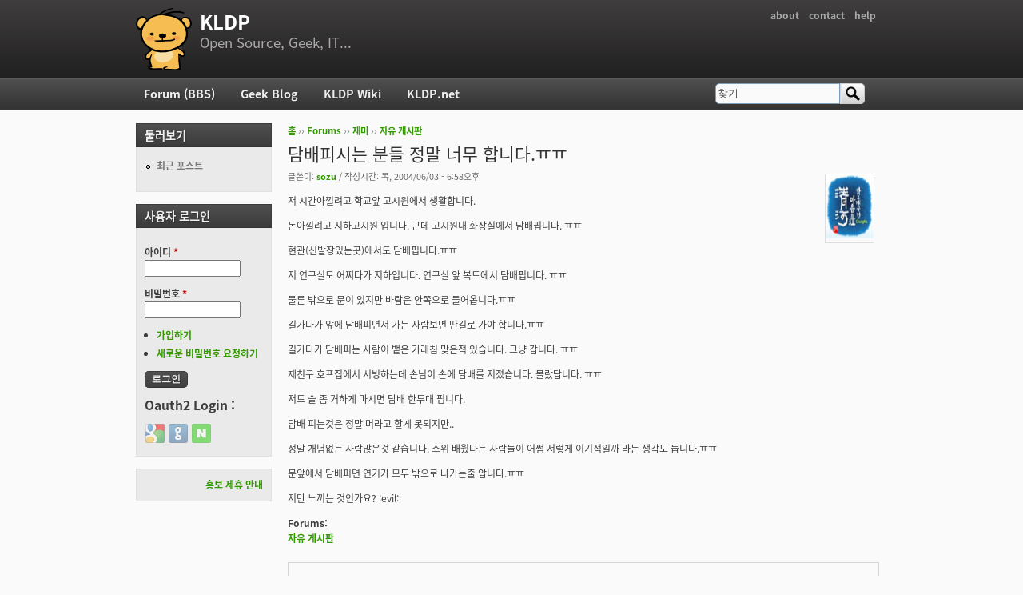

--- FILE ---
content_type: text/html; charset=utf-8
request_url: https://kldp.org/comment/112877
body_size: 20640
content:
<!DOCTYPE html PUBLIC "-//W3C//DTD XHTML+RDFa 1.0//EN"
  "http://www.w3.org/MarkUp/DTD/xhtml-rdfa-1.dtd">
<html xmlns="http://www.w3.org/1999/xhtml" xml:lang="ko" version="XHTML+RDFa 1.0" dir="ltr">

<head profile="http://www.w3.org/1999/xhtml/vocab">
  <meta http-equiv="Content-Type" content="text/html; charset=utf-8" />
<meta name="Generator" content="Drupal 7 (http://drupal.org)" />
<link rel="canonical" href="/node/35903" />
<link rel="shortlink" href="/node/35903" />
<script src="https://www.google.com/recaptcha/api.js?hl=ko" async="async" defer="defer"></script>
<link rel="shortcut icon" href="https://kldp.org/files/bluemarine_favicon.png" type="image/png" />
  <title>담배피시는 분들 정말 너무 합니다.ㅠㅠ | KLDP</title>
  <style type="text/css" media="all">
@import url("https://kldp.org/modules/system/system.base.css?szjs0z");
@import url("https://kldp.org/modules/system/system.menus.css?szjs0z");
@import url("https://kldp.org/modules/system/system.messages.css?szjs0z");
@import url("https://kldp.org/modules/system/system.theme.css?szjs0z");
</style>
<style type="text/css" media="all">
@import url("https://kldp.org/modules/aggregator/aggregator.css?szjs0z");
@import url("https://kldp.org/modules/book/book.css?szjs0z");
</style>
<style type="text/css" media="screen">
@import url("https://kldp.org/sites/all/modules/codefilter/codefilter.css?szjs0z");
</style>
<style type="text/css" media="all">
@import url("https://kldp.org/modules/comment/comment.css?szjs0z");
@import url("https://kldp.org/modules/field/theme/field.css?szjs0z");
@import url("https://kldp.org/sites/all/modules/google_cse/google_cse.css?szjs0z");
@import url("https://kldp.org/sites/all/modules/logintoboggan/logintoboggan.css?szjs0z");
@import url("https://kldp.org/modules/node/node.css?szjs0z");
@import url("https://kldp.org/modules/poll/poll.css?szjs0z");
@import url("https://kldp.org/modules/search/search.css?szjs0z");
@import url("https://kldp.org/modules/user/user.css?szjs0z");
@import url("https://kldp.org/modules/forum/forum.css?szjs0z");
@import url("https://kldp.org/sites/all/modules/views/css/views.css?szjs0z");
</style>
<style type="text/css" media="all">
@import url("https://kldp.org/sites/all/modules/ctools/css/ctools.css?szjs0z");
@import url("https://kldp.org/sites/all/modules/geshifilter/geshifilter.css?szjs0z");
@import url("https://kldp.org/sites/all/modules/hybridauth/css/hybridauth.css?szjs0z");
@import url("https://kldp.org/sites/all/modules/hybridauth/css/hybridauth.modal.css?szjs0z");
@import url("https://kldp.org/sites/all/modules/hybridauth/plugins/icon_pack/hybridauth_24/hybridauth_24.css?szjs0z");
</style>
<style type="text/css" media="all">
@import url("https://kldp.org/sites/all/themes/cti_flex/css/html-reset.css?szjs0z");
@import url("https://kldp.org/sites/all/themes/cti_flex/css/cti-flex-style.css?szjs0z");
@import url("https://kldp.org/sites/all/themes/cti_flex/css/layout.css?szjs0z");
@import url("https://kldp.org/sites/all/themes/cti_flex/css/color-schemes.css?szjs0z");
@import url("https://kldp.org/sites/all/themes/cti_flex/css/local.css?szjs0z");
</style>
<style type="text/css" media="print">
@import url("https://kldp.org/sites/all/themes/cti_flex/css/print.css?szjs0z");
</style>

<!--[if lte IE 7]>
<style type="text/css" media="all">
@import url("https://kldp.org/sites/all/themes/cti_flex/css/ie7.css?szjs0z");
</style>
<![endif]-->

<!--[if lte IE 6]>
<style type="text/css" media="all">
@import url("https://kldp.org/sites/all/themes/cti_flex/css/ie6.css?szjs0z");
</style>
<![endif]-->
  <script type="text/javascript" src="https://kldp.org/files/js/js_YD9ro0PAqY25gGWrTki6TjRUG8TdokmmxjfqpNNfzVU.js"></script>
<script type="text/javascript" src="https://kldp.org/files/js/js_OleKOf9_B3i8KMuL1Hw42y0CdgVBVJBkK2f0bnCIGKY.js"></script>
<script type="text/javascript" src="https://kldp.org/files/js/js__0GEwrSswpmLLIbd-XKCdq51IPmRtjjqbOFdJrNpj4w.js"></script>
<script type="text/javascript" src="https://kldp.org/files/js/js_EsJb9YzzrZ3UjCXUIhUg5_MnHnu_FaK6iwnfnCNYiiw.js"></script>
<script type="text/javascript">
<!--//--><![CDATA[//><!--
jQuery.extend(Drupal.settings, {"basePath":"\/","pathPrefix":"","setHasJsCookie":0,"ajaxPageState":{"theme":"cti_flex","theme_token":"9HH12K5YDnoVdoTEZTk_4qt-pc4SNcZDQPEvQn-8IY4","js":{"misc\/jquery.js":1,"misc\/jquery-extend-3.4.0.js":1,"misc\/jquery-html-prefilter-3.5.0-backport.js":1,"misc\/jquery.once.js":1,"misc\/drupal.js":1,"misc\/jquery.cookie.js":1,"misc\/form-single-submit.js":1,"sites\/all\/modules\/admin_menu\/admin_devel\/admin_devel.js":1,"sites\/all\/modules\/codefilter\/codefilter.js":1,"sites\/all\/modules\/google_cse\/google_cse.js":1,"public:\/\/languages\/ko_A8kQKKBLpEkBQhwaAVX1-IH5yAk4PUr94ATGXCB8aSY.js":1,"sites\/all\/modules\/captcha\/captcha.js":1,"sites\/all\/modules\/hybridauth\/js\/hybridauth.modal.js":1,"sites\/all\/modules\/hybridauth\/js\/hybridauth.onclick.js":1},"css":{"modules\/system\/system.base.css":1,"modules\/system\/system.menus.css":1,"modules\/system\/system.messages.css":1,"modules\/system\/system.theme.css":1,"modules\/aggregator\/aggregator.css":1,"modules\/book\/book.css":1,"sites\/all\/modules\/codefilter\/codefilter.css":1,"modules\/comment\/comment.css":1,"modules\/field\/theme\/field.css":1,"sites\/all\/modules\/google_cse\/google_cse.css":1,"sites\/all\/modules\/logintoboggan\/logintoboggan.css":1,"modules\/node\/node.css":1,"modules\/poll\/poll.css":1,"modules\/search\/search.css":1,"modules\/user\/user.css":1,"modules\/forum\/forum.css":1,"sites\/all\/modules\/views\/css\/views.css":1,"sites\/all\/modules\/ctools\/css\/ctools.css":1,"sites\/all\/modules\/geshifilter\/geshifilter.css":1,"sites\/all\/modules\/hybridauth\/css\/hybridauth.css":1,"sites\/all\/modules\/hybridauth\/css\/hybridauth.modal.css":1,"sites\/all\/modules\/hybridauth\/plugins\/icon_pack\/hybridauth_24\/hybridauth_24.css":1,"sites\/all\/themes\/cti_flex\/css\/html-reset.css":1,"sites\/all\/themes\/cti_flex\/css\/cti-flex-style.css":1,"sites\/all\/themes\/cti_flex\/css\/wireframes.css":1,"sites\/all\/themes\/cti_flex\/css\/layout.css":1,"sites\/all\/themes\/cti_flex\/css\/color-schemes.css":1,"sites\/all\/themes\/cti_flex\/css\/local.css":1,"sites\/all\/themes\/cti_flex\/css\/print.css":1,"sites\/all\/themes\/cti_flex\/css\/ie7.css":1,"sites\/all\/themes\/cti_flex\/css\/ie6.css":1}},"googleCSE":{"cx":"partner-pub-6651292044448473:jz430d1s80g","language":"ko","resultsWidth":600,"domain":"www.google.com","showWaterMark":1},"urlIsAjaxTrusted":{"\/comment\/112877":true,"\/node\/35903?destination=node\/35903%3Fpage%3D0":true}});
//--><!]]>
</script>
</head>
<body class="html not-front not-logged-in one-sidebar sidebar-first page-node page-node- page-node-35903 node-type-forum section-node fixed-layout full-background black_bg black_accent font-family-notokr font-size-12 none" >
  <div id="skip-link">
    <a href="#main-menu" class="element-invisible element-focusable">Jump to Navigation</a>
  </div>
    
<div id="page-wrapper"><div id="page" ">

  <div id="header"><div class="section clearfix">

          <h2 class="element-invisible">부 메뉴</h2><ul id="secondary-menu" class="links inline clearfix"><li class="menu-94 first"><a href="https://wiki.kldp.org/wiki.php/KLDP" title="">about</a></li>
<li class="menu-96"><a href="/contact">contact</a></li>
<li class="menu-95 last"><a href="http://wiki.kldp.org/wiki.php/DrupalHandbook">help</a></li>
</ul>    
          <a href="/" title="홈" rel="home" id="logo"><img src="https://kldp.org/files/bluemarine_logo.png" alt="홈" /></a>
    
          <div id="name-and-slogan">
                              <div id="site-name"><strong>
              <a href="/" title="홈" rel="home"><span>KLDP</span></a>
            </strong></div>
                  
                  <div id="site-slogan">Open Source, Geek, IT...</div>
              </div><!-- /#name-and-slogan -->
    
    
  </div></div><!-- /.section, /#header -->

  <div id="main-wrapper"><div id="main" class="clearfix with-navigation">

    <div id="content" class="column"><div class="section">
            <div class="breadcrumb"><h2 class="element-invisible">현재 위치</h2><a href="/">홈</a> ›› <a href="/forum">Forums</a> ›› <a href="/forum/11">재미</a> ›› <a href="/forum/12">자유 게시판</a></div>      <a id="main-content"></a>
                    <h1 class="title" id="page-title">담배피시는 분들 정말 너무 합니다.ㅠㅠ</h1>
                                <div class="tabs"></div>
                          <div class="region region-content">
    <div id="block-system-main" class="block block-system first last odd">

      
  <div class="content">
    <div id="node-35903" class="node node-forum view-mode-full clearfix">

    <div class="user-picture">
    <a href="/user/2511" title="사용자 프로필 보기"><img src="https://kldp.org/files/pictures/191246297841d3aa7b0141d.jpg" alt="sozu의 이미지" title="sozu의 이미지" /></a>  </div>

      
  
      <div class="submitted">
      글쓴이: <a href="/user/2511" title="사용자 프로필 보기" class="username">sozu</a> / 작성시간: 목, 2004/06/03 - 6:58오후    </div>
  
  <div class="content">
    <div class="field field-name-body field-type-text-with-summary field-label-hidden"><div class="field-items"><div class="field-item even"><p>저 시간아낄려고 학교앞 고시원에서 생활합니다.</p>

<p>돈아낄려고 지하고시원 입니다. 근데 고시원내 화장실에서 담배핍니다. ㅠㅠ</p>

<p>현관(신발장있는곳)에서도 담배핍니다.ㅠㅠ</p>

<p>저 연구실도 어쩌다가 지하입니다. 연구실 앞 복도에서 담배핍니다. ㅠㅠ</p>

<p>물론 밖으로 문이 있지만 바람은 안쪽으로 들어옵니다.ㅠㅠ</p>

<p>길가다가 앞에 담배피면서 가는 사람보면 딴길로 가야 합니다.ㅠㅠ</p>

<p>길가다가 담배피는 사람이 뱉은 가래침 맞은적 있습니다. 그냥 갑니다. ㅠㅠ</p>

<p>제친구 호프집에서 서빙하는데 손님이 손에 담배를 지졌습니다. 몰랐답니다. ㅠㅠ</p>

<p>저도 술 좀 거하게 마시면 담배 한두대 핍니다.</p>

<p>담배 피는것은 정말 머라고 할게 못되지만..</p>

<p>정말 개념없는 사람많은것 같습니다. 소위 배웠다는 사람들이 어쩜 저렇게 이기적일까 라는 생각도 듭니다.ㅠㅠ</p>

<p>문앞에서 담배피면 연기가 모두 밖으로 나가는줄 압니다.ㅠㅠ</p>

<p>저만 느끼는 것인가요? :evil:</p></div></div></div><div class="field field-name-taxonomy-forums field-type-taxonomy-term-reference field-label-above"><div class="field-label">Forums:&nbsp;</div><div class="field-items"><div class="field-item even"><a href="/forum/12">자유 게시판</a></div></div></div>  </div>

  
  <div id="comments" class="comment-wrapper">
  
  <a id="comment-112866"></a>
<div class="comment first odd first odd clearfix">
    <div class="user-picture">
    <a href="/user/431" title="사용자 프로필 보기"><img src="/files/bluemarine_logo.png" alt="brandon의 이미지" title="brandon의 이미지" /></a>  </div>

        <h3 class="comment-title comment-title">
      <a href="/comment/112866#comment-112866" class="permalink" rel="bookmark">....</a>          </h3>
    
  
  <div class="submitted">
        글쓴이: <a href="/user/431" title="사용자 프로필 보기" class="username">brandon</a> / 작성시간: 목, 2004/06/03 - 7:06오후  </div>

  <div class="content">
    <div class="field field-name-comment-body field-type-text-long field-label-hidden"><div class="field-items"><div class="field-item even"><p>담배를 끊은지 한달정도 되었습니다. </p>

<p>이유는 위에서 언급하신 사람처럼 되는 제 자신이 싫어서 였습니다.</p>

<p>저는 걸으면서 담배를 많이 피는 스타일이었는데, 애기들 있으면 일부러 제가 돌아 갔습니다. </p>

<p>그리고 사람들 특히 여자들 있으면 멀리 돌아가곤 했었지요.</p></div></div></div>          <div class="user-signature clearfix">
        <p>hi ~</p>      </div>
      </div>

  </div><!-- /.comment -->
<a id="comment-112867"></a>
<div class="comment even even clearfix">
    <div class="user-picture">
    <a href="/user/2107" title="사용자 프로필 보기"><img src="https://kldp.org/files/pictures/picture-2107.jpg" alt="지아의 이미지" title="지아의 이미지" /></a>  </div>

        <h3 class="comment-title comment-title">
      <a href="/comment/112867#comment-112867" class="permalink" rel="bookmark">담배 연기 뿌려대며 걸어가는 사람들 보면 정말 뒤통수를 때려주고 싶을때가</a>          </h3>
    
  
  <div class="submitted">
        글쓴이: <a href="/user/2107" title="사용자 프로필 보기" class="username">지아</a> / 작성시간: 목, 2004/06/03 - 7:08오후  </div>

  <div class="content">
    <div class="field field-name-comment-body field-type-text-long field-label-hidden"><div class="field-items"><div class="field-item even"><p>담배 연기 뿌려대며 걸어가는 사람들 보면 정말 뒤통수를 때려주고 싶을때가 많습니다. 미안한 말이지만 시커먼 매연 뿜어대는 중고차가 앞에서 걸어가는 느낌입니다.. <br />
지하철 입구 계단을 올라가면서도 눈 앞에 바깥이 보인다고 다 올라가지도 않고 계단에서부터 담배에 불 붙이는 사람들도 있더군요. <br />
제 경우에는 앞에서 담배 연기 뿜어대는 사람이 가고 있으면 코 막고 입 막고 뛰어서 지나쳐 갑니다.<br />
길에서 담배 피우는 걸 보고 뭐라는게 아닙니다. 이동 중에 피워서 뭐라는 겁니다.<br />
담배 피울 때는 제발 가만히 서서 피웠으면 좋겠네요.. 그럼 피해가기라도 쉽지요.. :?</p></div></div></div>          <div class="user-signature clearfix">
        <p>#kill -9 world</p>      </div>
      </div>

  </div><!-- /.comment -->
<a id="comment-112868"></a>
<div class="comment odd odd clearfix">
    <div class="user-picture">
    <a href="/user/6657" title="사용자 프로필 보기"><img src="/files/bluemarine_logo.png" alt="angpoo의 이미지" title="angpoo의 이미지" /></a>  </div>

        <h3 class="comment-title comment-title">
      <a href="/comment/112868#comment-112868" class="permalink" rel="bookmark">저도 담배를 피우기는 하지만 다른 흡연자때문에 불쾌한적이 종종 있습니다.</a>          </h3>
    
  
  <div class="submitted">
        글쓴이: <a href="/user/6657" title="사용자 프로필 보기" class="username">angpoo</a> / 작성시간: 목, 2004/06/03 - 7:59오후  </div>

  <div class="content">
    <div class="field field-name-comment-body field-type-text-long field-label-hidden"><div class="field-items"><div class="field-item even"><p>저도 담배를 피우기는 하지만 다른 흡연자때문에 불쾌한적이 종종 있습니다.<br />
하지만 이게 흡연자만의 문제인지에 대해서는 좀 더 생각을 해볼 필요가 있습니다.<br />
좁은데 밀치고 다니는 사람이라던지 조용한데 자기들끼리만 소리높혀 떠든다든지 다른 사람들은 아랑곳 하지않는 사람들을 주위에서 많이 볼 수 있습니다.<br />
엘리베이터 문이 닫히고 있는데 열림 버튼을 눌러서 타는 사소한 행위도 엘리베이터안에 있는 사람들 한테는 기분이 나쁠 수 있습니다.<br />
직접적인 실수를 저지르고도 미안하다는 말한마디없이 쳐다 보지도 않고 가버리는 사람들도 많습니다.<br />
남을 불쾌하게 하는 무례한 행위들이 너무 많은데로 당사자는 전혀 의식하지 못하고 만약 상대방이 뭐라고 하면 그런 사소한걸 가지고 왜 따지냐는 식으로 나오는 경우도 많죠.</p>

<p>모든면에서 남을 먼저 배려하는 마음이 있었으면 좋겠습니다.</p></div></div></div>      </div>

  </div><!-- /.comment -->
<a id="comment-112869"></a>
<div class="comment even even clearfix">
    <div class="user-picture">
    <a href="/user/3462" title="사용자 프로필 보기"><img src="https://kldp.org/files/pictures/5089915683f2a29231cb17.gif" alt="zflute의 이미지" title="zflute의 이미지" /></a>  </div>

        <h3 class="comment-title comment-title">
      <a href="/comment/112869#comment-112869" class="permalink" rel="bookmark">저도 흡연자이긴 하지만, 흡연은 하되 매너를 지켜줬으면 합니다.현</a>          </h3>
    
  
  <div class="submitted">
        글쓴이: <a href="/user/3462" title="사용자 프로필 보기" class="username">zflute</a> / 작성시간: 목, 2004/06/03 - 8:31오후  </div>

  <div class="content">
    <div class="field field-name-comment-body field-type-text-long field-label-hidden"><div class="field-items"><div class="field-item even"><p>저도 흡연자이긴 하지만, 흡연은 하되 매너를 지켜줬으면 합니다.</p>

<p>현재 장기 출장으로 일본에서 6개월 가량 근무중입니다. 살고 있는 집은 원룸 같은 형식인데 같은 회사에 출장 오신 분들이 몇 분 거주하고 있습니다. 얼마전 부터 계단을 올라가다 보면 꽁초가 몇 개씩 보이기 시작하더니 제법 갯수가 많아지더군요. 유심히 꽁초를 봤더니 'RAISON'이라고 써 있네요. 집 앞까지 가서 꽁초를 집에다 버리면 될 텐데 깨끗한 계단에다 던져 놓으니 보기가 심히 안 좋더군요.</p>

<p>일본 사람들은 담배를 많이 피웁니다. 거의 모든 전철역 승강장에 흡연 구역이 있을 정도니... 오히려 금연 구역을 찾기가 더 힘듭니다. 흡연률이 우리나라 두 배는 되는 것 같은데 매너는 좋습니다. 일단, 길거리에서는 담배 물고 다니는 사람은 거의 없습니다. 일부 지역에서는 길 바닥에 길에서 담배 피우지 말라는 표시도 있습니다. (거기서 담배 피우다 걸리면 벌금 문답니다) 휴대용 재떨이 가지고 다니는 사람도 많고...</p>

<p>일본인의 남에게 피해주기 싫어하는 습성 때문이기도 하지만, 우리 나라의 흡연 문화는 후진국 수준이라는 생각이 듭니다.</p></div></div></div>      </div>

  </div><!-- /.comment -->
<a id="comment-112870"></a>
<div class="comment odd odd clearfix">
    <div class="user-picture">
    <a href="/user/48" title="사용자 프로필 보기"><img src="https://kldp.org/files/pictures/79027418841ca038f236f1.jpg" alt="운형의 이미지" title="운형의 이미지" /></a>  </div>

        <h3 class="comment-title comment-title">
      <a href="/comment/112870#comment-112870" class="permalink" rel="bookmark">담배 값을 5000원이상으로 인상하는 것으로는 부족합니다.담배는 </a>          </h3>
    
  
  <div class="submitted">
        글쓴이: <a href="/user/48" title="사용자 프로필 보기" class="username">운형</a> / 작성시간: 목, 2004/06/03 - 11:19오후  </div>

  <div class="content">
    <div class="field field-name-comment-body field-type-text-long field-label-hidden"><div class="field-items"><div class="field-item even"><p>담배 값을 5000원이상으로 인상하는 것으로는 부족합니다.</p>

<p>담배는 마약 만큼 중독성이 강합니다. (공인된 마약이라고나 할까...)</p>

<p>담배를 법으로 금지 시켜야 합니다.</p>

<p>그래야 제가 담배를 끊을 수 있을 것 같습니다.</p>

<p>ㅜ.ㅡ</p></div></div></div>          <div class="user-signature clearfix">
        <p>Do you think that's the air you are breathing now?</p>      </div>
      </div>

  </div><!-- /.comment -->
<a id="comment-112871"></a>
<div class="comment even even clearfix">
    <div class="user-picture">
    <a href="/user/4839" title="사용자 프로필 보기"><img src="https://kldp.org/files/pictures/164889407342a20d4664b32.gif" alt="galien의 이미지" title="galien의 이미지" /></a>  </div>

        <h3 class="comment-title comment-title">
      <a href="/comment/112871#comment-112871" class="permalink" rel="bookmark">담배 피는 사람 중에도 매너 없는 사람 많지요.안 피우는 사람 중</a>          </h3>
    
  
  <div class="submitted">
        글쓴이: <a href="/user/4839" title="사용자 프로필 보기" class="username">galien</a> / 작성시간: 목, 2004/06/03 - 11:50오후  </div>

  <div class="content">
    <div class="field field-name-comment-body field-type-text-long field-label-hidden"><div class="field-items"><div class="field-item even"><p>담배 피는 사람 중에도 매너 없는 사람 많지요.</p>

<p>안 피우는 사람 중에도 많지요.</p>

<p>두 경우 다 불쾌하지만,</p>

<p>비매너 흡연의 경우, 사회적으로 define이 잘 되어있고<br />
지지 기반을 상실해 버렸고, 매스컴 등에서 가열차게 공격을 해 대어서<br />
더욱 민감하게 느끼는 것이 아닐까요.</p>

<p>제가 흡연자라서 변명하고 싶어서 그러는 것일까요.</p></div></div></div>      </div>

  </div><!-- /.comment -->
<a id="comment-112872"></a>
<div class="comment odd odd clearfix">
    <div class="user-picture">
    <a href="/user/357" title="사용자 프로필 보기"><img src="/files/bluemarine_logo.png" alt="uleech의 이미지" title="uleech의 이미지" /></a>  </div>

        <h3 class="comment-title comment-title">
      <a href="/comment/112872#comment-112872" class="permalink" rel="bookmark">담배 값 좀 더 올렸으면 하네요</a>          </h3>
    
  
  <div class="submitted">
        글쓴이: <a href="/user/357" title="사용자 프로필 보기" class="username">uleech</a> / 작성시간: 금, 2004/06/04 - 12:25오전  </div>

  <div class="content">
    <div class="field field-name-comment-body field-type-text-long field-label-hidden"><div class="field-items"><div class="field-item even"><p>담패 피시는 분들 반이상은 꽁초 아무데나 버리지 않나요?<br />
흡연은 개인의 문제가 아니라 사회의 문제입니다.<br />
흡연자들이 버려대는 꽁초와 뿜어대는 연기, 뱉어대는 가래침들<br />
누가 다 치우나요? 누가 그 연기 다 맡아야 하나요..<br />
그리고 더 문제는 개념없는 흡연자가 생각외로 정말 많다는 것입니다.<br />
가끔 인터넷에서 문제가 되면 흡연이 왜 문제가 되는지 모릅니다.<br />
나 좋아서 내가 피는데 무슨 상관이냐 배째라. 식으로 나오는 분들도 많고요.<br />
여기 kldp는 좀 다르긴 하지만..</p>

<p>마지막으로 담배값 좀 팍팍 올려서 환경 미화원을 더 고용했으면 합니다.<br />
실업률도 낮출겸, 거리도 깨끗하게 할겸, 담배 끊고자 하시는분들 도움도 <br />
될겸해서 말이죠.</p></div></div></div>      </div>

  </div><!-- /.comment -->
<a id="comment-112873"></a>
<div class="comment even even clearfix">
    <div class="user-picture">
    <a href="/user/3836" title="사용자 프로필 보기"><img src="/files/bluemarine_logo.png" alt="chadr의 이미지" title="chadr의 이미지" /></a>  </div>

        <h3 class="comment-title comment-title">
      <a href="/comment/112873#comment-112873" class="permalink" rel="bookmark">저는 비흡연자 입니다.저는 담배 연기를 무지 싫어한답니다..</a>          </h3>
    
  
  <div class="submitted">
        글쓴이: <a href="/user/3836" title="사용자 프로필 보기" class="username">chadr</a> / 작성시간: 금, 2004/06/04 - 2:28오전  </div>

  <div class="content">
    <div class="field field-name-comment-body field-type-text-long field-label-hidden"><div class="field-items"><div class="field-item even"><p>저는 비흡연자 입니다.</p>

<p>저는 담배 연기를 무지 싫어한답니다..</p>

<p>그래서 50미터 전방에서 풍겨오는 담배연기 냄새를 맡을 수있는 신기한 후각능력도 가지게 되었습니다.(절반은허풍입니다)</p>

<p>울 학교 동아리실이 지하에 있는데 작년에는</p>

<p>1층으로 올라가는 계단 바로 옆에 위치 하게 되었지요..</p>

<p>그런데 그 계단에서 사람들이 담배를 피우는데-_-);</p>

<p>연기가 모두 동아리실로 들어오더군요.. 쿨럭..</p>

<p>지하라서 연기가 밖으로 나가지를 못하는데.. 쩝..</p>

<p>그래서 거기다가 금연구역! 이라고 써 붙여놓기도 하다가 얼마전에 공공기관의 전 지역은 흡연 구역으로 지정 되었지요? </p>

<p>그래서 그곳에도 공식적으로 비흡연 구역이 되어서 공식적인 흡연금지 스티커도 붙었지만...</p>

<p>오히려 떼어버리고 담배를 피워버리는 분이 계시더군요-_-);</p>

<p>담배 연기 냄새만 맡아도 불쾌지수가 올라가는 저 같은 사람을 위해서 제발 지하에서는 1층으로 올라가서 담배를 피우셨으면 좋겠어요..ㅜ_ㅜ</p></div></div></div>          <div class="user-signature clearfix">
        <p>-------------------------------------------------------------------------------<br />
It's better to appear stupid and ask question than to be silent and remain stupid.</p>      </div>
      </div>

  </div><!-- /.comment -->
<a id="comment-112874"></a>
<div class="comment odd odd clearfix">
    <div class="user-picture">
    <a href="/user/3328" title="사용자 프로필 보기"><img src="https://kldp.org/files/pictures/108057404341e2f38720fda.png" alt="차리서의 이미지" title="차리서의 이미지" /></a>  </div>

        <h3 class="comment-title comment-title">
      <a href="/comment/112874#comment-112874" class="permalink" rel="bookmark">...</a>          </h3>
    
  
  <div class="submitted">
        글쓴이: <a href="/user/3328" title="사용자 프로필 보기" class="username">차리서</a> / 작성시간: 금, 2004/06/04 - 4:30오전  </div>

  <div class="content">
    <div class="field field-name-comment-body field-type-text-long field-label-hidden"><div class="field-items"><div class="field-item even"><p>...</p></div></div></div>          <div class="user-signature clearfix">
        <p><span>-- <br /><span>자본주의, 자유민주주의 사회에서는 결국 자유마저 돈으로 사야하나보다.<br />
사줄테니 제발 팔기나 해다오.  아직 내가 "사겠다"고 말하는 동안에 말이다!</span></span></p>      </div>
      </div>

  </div><!-- /.comment -->
<a id="comment-112875"></a>
<div class="comment even even clearfix">
    <div class="user-picture">
    <a href="/user/48" title="사용자 프로필 보기"><img src="https://kldp.org/files/pictures/79027418841ca038f236f1.jpg" alt="운형의 이미지" title="운형의 이미지" /></a>  </div>

        <h3 class="comment-title comment-title">
      <a href="/comment/112875#comment-112875" class="permalink" rel="bookmark">Re: 담배 값 좀 더 올렸으면 하네요</a>          </h3>
    
  
  <div class="submitted">
        글쓴이: <a href="/user/48" title="사용자 프로필 보기" class="username">운형</a> / 작성시간: 금, 2004/06/04 - 7:57오전  </div>

  <div class="content">
    <div class="field field-name-comment-body field-type-text-long field-label-hidden"><div class="field-items"><div class="field-item even"><p></p><div class="bb-quote"><b>uleech wrote:</b><blockquote class="bb-quote-body"><br />
마지막으로 담배값 좀 팍팍 올려서 환경 미화원을 더 고용했으면 합니다.<br />
실업률도 낮출겸, 거리도 깨끗하게 할겸, 담배 끊고자 하시는분들 도움도 <br />
될겸해서 말이죠.</blockquote></div>

<p>-_- 표현이 좀 그렇네요...</p>

<p>담배값 올린 돈으로 미화원 고용 더하면.. 미화원하시겠습니까.??</p></div></div></div>          <div class="user-signature clearfix">
        <p>Do you think that's the air you are breathing now?</p>      </div>
      </div>

  </div><!-- /.comment -->
<a id="comment-112876"></a>
<div class="comment odd odd clearfix">
    <div class="user-picture">
    <a href="/user/1530" title="사용자 프로필 보기"><img src="/files/bluemarine_logo.png" alt="girneter의 이미지" title="girneter의 이미지" /></a>  </div>

        <h3 class="comment-title comment-title">
      <a href="/comment/112876#comment-112876" class="permalink" rel="bookmark">또</a>          </h3>
    
  
  <div class="submitted">
        글쓴이: <a href="/user/1530" title="사용자 프로필 보기" class="username">girneter</a> / 작성시간: 금, 2004/06/04 - 8:15오전  </div>

  <div class="content">
    <div class="field field-name-comment-body field-type-text-long field-label-hidden"><div class="field-items"><div class="field-item even"><p>옛날 geekforum 때부터<br />
잊을만하면 나와서<br />
반복적으로<br />
서로 말장난하면서 괜히 흥분하고<br />
쌈박질하는<br />
논의이다에 올인~</p></div></div></div>          <div class="user-signature clearfix">
        <p>개념없는 초딩들은 좋은 말로 할때 DC나 웃대가서 놀아라. 응?</p>      </div>
      </div>

  </div><!-- /.comment -->
<a id="comment-112877"></a>
<div class="comment even even clearfix">
    <div class="user-picture">
    <a href="/user/4874" title="사용자 프로필 보기"><img src="/files/bluemarine_logo.png" alt="pebiman의 이미지" title="pebiman의 이미지" /></a>  </div>

        <h3 class="comment-title comment-title">
      <a href="/comment/112877#comment-112877" class="permalink" rel="bookmark">맞습니다</a>          </h3>
    
  
  <div class="submitted">
        글쓴이: <a href="/user/4874" title="사용자 프로필 보기" class="username">pebiman</a> / 작성시간: 금, 2004/06/04 - 8:18오전  </div>

  <div class="content">
    <div class="field field-name-comment-body field-type-text-long field-label-hidden"><div class="field-items"><div class="field-item even"><p>저 또한 흡연자 이지만, 아무 생각없이 피는 사람들 너무 많은 것 같습니다. <br />
담배피는 저에게도 길거리에서 앞사람이 내 뿜은 담배연기가 불쾌할 지경입니다. <br />
흡연자들의 권리만 주장할 게 아니라, 비 흡연자들의 권리도 중요하다는 걸 아셨으면 압니다. 특히 나이어린 친구들.. <br />
너무합니다. 사람들이 밀집해 있는..버스정류장이나, 붐비는 곳에서 아무렇지 않은 듯 담배를 핍니다. 정말 어이가 없더군요. 뒤통수가 아니라, 입하고 콧구멍을 확 막아버리고 싶을 정도였습니다.(표현이 좀 과격했군요..^^) <br />
서로가 좋은게 좋은 거라 하지만, 좋을때만 그런 겁니다. <br />
담배매너는 사소한 게 아니라고 생각합니다. 다른 사람의 건강에 영향을 끼칠수 있으므로, 아주 중요한 매너인 것 같습니다. <br />
담배!!! 올바로 핍시다..</p></div></div></div>          <div class="user-signature clearfix">
        <p>쓰레기는 쓰레기통에...</p>      </div>
      </div>

  </div><!-- /.comment -->
<a id="comment-112878"></a>
<div class="comment comment-by-node-author odd odd clearfix">
    <div class="user-picture">
    <a href="/user/2511" title="사용자 프로필 보기"><img src="https://kldp.org/files/pictures/191246297841d3aa7b0141d.jpg" alt="sozu의 이미지" title="sozu의 이미지" /></a>  </div>

        <h3 class="comment-title comment-title">
      <a href="/comment/112878#comment-112878" class="permalink" rel="bookmark">Re: 또</a>          </h3>
    
  
  <div class="submitted">
        글쓴이: <a href="/user/2511" title="사용자 프로필 보기" class="username">sozu</a> / 작성시간: 금, 2004/06/04 - 8:22오전  </div>

  <div class="content">
    <div class="field field-name-comment-body field-type-text-long field-label-hidden"><div class="field-items"><div class="field-item even"><p></p><div class="bb-quote"><b>girneter wrote:</b><blockquote class="bb-quote-body">옛날 geekforum 때부터<br />
잊을만하면 나와서<br />
반복적으로<br />
서로 말장난하면서 괜히 흥분하고<br />
쌈박질하는<br />
논의이다에 올인~</blockquote></div>

<p>그만큼 많은 분들이 실생활에서 불편을 겪고 계시다는 말이군요. :evil:</p></div></div></div>          <div class="user-signature clearfix">
        <p>-----------<br />
청하가 제안하는 소프트웨어 엔지니어로써 재미있게 사는 법<br /><a href="http://sozu.tistory.com" rel="nofollow">http://sozu.tistory.com</a></p>      </div>
      </div>

  </div><!-- /.comment -->
<a id="comment-112879"></a>
<div class="comment even even clearfix">
    <div class="user-picture">
    <a href="/user/7293" title="사용자 프로필 보기"><img src="https://kldp.org/files/pictures/161900337740075c0dd7cce.jpg" alt="박영선의 이미지" title="박영선의 이미지" /></a>  </div>

        <h3 class="comment-title comment-title">
      <a href="/comment/112879#comment-112879" class="permalink" rel="bookmark">군대가서 제일 처음에 배우는것중 하나가 담배꽁초 처리하는거 아닌가요?</a>          </h3>
    
  
  <div class="submitted">
        글쓴이: <a href="/user/7293" title="사용자 프로필 보기" class="username">박영선</a> / 작성시간: 금, 2004/06/04 - 8:24오전  </div>

  <div class="content">
    <div class="field field-name-comment-body field-type-text-long field-label-hidden"><div class="field-items"><div class="field-item even"><p>군대가서 제일 처음에 배우는것중 하나가 담배꽁초 처리하는거 아닌가요?</p>

<p>담배 다 피웠으면 손가락튕겨서 총알 떨어내고, 바지주머니에 넣잖아요.</p>

<p>톡톡흔들어서 남은 건더기까지 털어내면 주머니도 깔끔해집니다.</p>

<p>담배꽁초처리교육을 시키기위해서라도 군대는 가야합니다.</p></div></div></div>          <div class="user-signature clearfix">
        <p>^^;;</p>      </div>
      </div>

  </div><!-- /.comment -->
<a id="comment-112880"></a>
<div class="comment odd odd clearfix">
    <div class="user-picture">
    <a href="/user/3604" title="사용자 프로필 보기"><img src="https://kldp.org/files/pictures/69180913f04d927c0448.gif" alt="crimsoncream의 이미지" title="crimsoncream의 이미지" /></a>  </div>

        <h3 class="comment-title comment-title">
      <a href="/comment/112880#comment-112880" class="permalink" rel="bookmark">[quote=&quot;박영선&quot;]군대가서 제일 처음에 배우는것중 하나가 담배꽁초 </a>          </h3>
    
  
  <div class="submitted">
        글쓴이: <a href="/user/3604" title="사용자 프로필 보기" class="username">crimsoncream</a> / 작성시간: 금, 2004/06/04 - 8:57오전  </div>

  <div class="content">
    <div class="field field-name-comment-body field-type-text-long field-label-hidden"><div class="field-items"><div class="field-item even"><p></p><div class="bb-quote"><b>박영선 wrote:</b><blockquote class="bb-quote-body">군대가서 제일 처음에 배우는것중 하나가 담배꽁초 처리하는거 아닌가요?

<p>담배 다 피웠으면 손가락튕겨서 총알 떨어내고, 바지주머니에 넣잖아요.</p>

<p>톡톡흔들어서 남은 건더기까지 털어내면 주머니도 깔끔해집니다.</p>

<p>담배꽁초처리교육을 시키기위해서라도 군대는 가야합니다.</p></blockquote></div>

<p>그렇게 털어낸 불똥이 어디로 날라가는지는도 신경을 써야죠.<br />
차에서 그 짓하다가 불똥이 차로 도로 날라들어와서 사고 낸 사건이 얼마전에 있었던 거 같은데 재털이 앞에서 담배를 피고 재털이에 처리하고 재털이가 없으면 안피는게 정답이겠죠? 저도 남보다 일찍 담배를 시작해서 십여년을 흡연자로 살아봐서 그게 힘들다는거 알지만 그럼 끊어야죠. 공격적인 기호품을 사용할 때는 거기에 대한 규칙을 지켜야죠. 흡연자 입장에서는 참 구질구질한 짓이죠. 제가 담배를 싫어하는 것 중에 하나가 바로 멀쩡한 사람을 구질구질하게 만들기 때문입니다. 술취한 사람이 그런 것처럼 담배가 아쉬우면 흡연자들도 구질구질해지는 경향이 많더군요.</p>

<p>그리고 쓰신 글을 보니 흡연자들을 특별징집대상으로 하는 게 어떨까 하는 생각도 드는군요. 아마 금연정책으로 추진해보면 대단한 반향이 있을 듯  :wink:</p></div></div></div>          <div class="user-signature clearfix">
        <p>오늘 우리는 동지를 땅에 묻었습니다. 그러나 땅은 이제 우리들의 것입니다.<br />
아직도 우리의 적은 강합니다. 그러나 우리는 그들보다 많습니다.<br />
항상 많을 것입니다.</p>      </div>
      </div>

  </div><!-- /.comment -->
<a id="comment-112881"></a>
<div class="comment even even clearfix">
    <div class="user-picture">
    <a href="/user/1809" title="사용자 프로필 보기"><img src="https://kldp.org/files/pictures/780767885401e10576fe09.gif" alt="mangg의 이미지" title="mangg의 이미지" /></a>  </div>

        <h3 class="comment-title comment-title">
      <a href="/comment/112881#comment-112881" class="permalink" rel="bookmark">담배값에 세금이 엄청 부가 된다는건 알고 계시는지요?그 세금으로 담배</a>          </h3>
    
  
  <div class="submitted">
        글쓴이: <a href="/user/1809" title="사용자 프로필 보기" class="username">mangg</a> / 작성시간: 금, 2004/06/04 - 9:02오전  </div>

  <div class="content">
    <div class="field field-name-comment-body field-type-text-long field-label-hidden"><div class="field-items"><div class="field-item even"><p>담배값에 세금이 엄청 부가 된다는건 알고 계시는지요?<br />
그 세금으로 담배꽁초 버리기 위한 쓰레기통이 늘어나고 있는지요? 오히려 거리에서 쓰레기통이 사라지고 있는 마당입니다.</p></div></div></div>          <div class="user-signature clearfix">
        <p>-------------------<br />
나는 Copy&amp;Paster 이다. 나의 화려한 기술 조합에 모두들 나를 두려워 한다. 나도 코드 Maker 이고 싶다.</p>      </div>
      </div>

  </div><!-- /.comment -->
<a id="comment-112882"></a>
<div class="comment odd odd clearfix">
    <div class="user-picture">
    <a href="/user/154" title="사용자 프로필 보기"><img src="https://kldp.org/files/pictures/picture-154.png" alt="ㅡ,.ㅡ;;의 이미지" title="ㅡ,.ㅡ;;의 이미지" /></a>  </div>

        <h3 class="comment-title comment-title">
      <a href="/comment/112882#comment-112882" class="permalink" rel="bookmark">Re: 담배피시는 분들 정말 너무 합니다.ㅠㅠ</a>          </h3>
    
  
  <div class="submitted">
        글쓴이: <a href="/user/154" title="사용자 프로필 보기" class="username">ㅡ,.ㅡ;;</a> / 작성시간: 금, 2004/06/04 - 9:15오전  </div>

  <div class="content">
    <div class="field field-name-comment-body field-type-text-long field-label-hidden"><div class="field-items"><div class="field-item even"><p></p><div class="bb-quote"><b>sozu wrote:</b><blockquote class="bb-quote-body"><br />
문앞에서 담배피면 연기가 모두 밖으로 나가는줄 압니다.ㅠㅠ

<p>저만 느끼는 것인가요? :evil:</p></blockquote></div>

<p>안으로 들어가는줄 다알면서.. 일부러 모른체 하는것 아닐까요..ㅎㅎ<br />
혼자죽기 억울하니까..ㅎㅎ</p>

<p></p><div class="bb-quote"><b>운형 wrote:</b><blockquote class="bb-quote-body">담배 값을 5000원이상으로 인상하는 것으로는 부족합니다.

<p>담배는 마약 만큼 중독성이 강합니다. (공인된 마약이라고나 할까...)</p>

<p>담배를 법으로 금지 시켜야 합니다.</p>

<p>그래야 제가 담배를 끊을 수 있을 것 같습니다.</p>

<p>ㅜ.ㅡ</p></blockquote></div>

<p>법으로 금지 시키기 전에 일단 국가가 담배에 중독되게한 배상을 한후..</p></div></div></div>          <div class="user-signature clearfix">
        <p><br />
----------------------------------------------------------------------------<br /></p>      </div>
      </div>

  </div><!-- /.comment -->
<a id="comment-112883"></a>
<div class="comment even even clearfix">
    <div class="user-picture">
    <a href="/user/108" title="사용자 프로필 보기"><img src="https://kldp.org/files/pictures/picture-108.png" alt="unipro의 이미지" title="unipro의 이미지" /></a>  </div>

        <h3 class="comment-title comment-title">
      <a href="/comment/112883#comment-112883" class="permalink" rel="bookmark">담배를 필터에 꽂아서 피는 사람</a>          </h3>
    
  
  <div class="submitted">
        글쓴이: <a href="/user/108" title="사용자 프로필 보기" class="username">unipro</a> / 작성시간: 금, 2004/06/04 - 9:49오전  </div>

  <div class="content">
    <div class="field field-name-comment-body field-type-text-long field-label-hidden"><div class="field-items"><div class="field-item even"><p>얼마전에 앞에서 담배연기를 뒤로 풀풀 풍기면서 걸어가는 사람이 있더군요.<br />
저 역시 담배연기를 무척 싫어합니다.<br />
그래서 그 사람을 앞질러 갔습니다.<br />
앞으로 나가면서 힐끔 그 사람을 봤지요.<br />
어떻게 생겨먹은 사람인가 궁금했기 때문입니다.<br />
순간 무척이나 화가 나더군요.<br />
왜냐하면, 담배를 필터에 꽂아서 피고 있었기 때문입니다.<br />
담배 연기를 거리에 풍기면서 자신만은 그나마 덜 해롭게 피우겠다는 심보가 아주 많이 화를 나게 하던군요.</p></div></div></div>          <div class="user-signature clearfix">
        <p>내 블로그: <a href="http://unipro.tistory.com" class="bb-url" rel="nofollow">http://unipro.tistory.com</a></p>      </div>
      </div>

  </div><!-- /.comment -->
<a id="comment-112884"></a>
<div class="comment odd odd clearfix">
    <div class="user-picture">
    <a href="/user/364" title="사용자 프로필 보기"><img src="/files/bluemarine_logo.png" alt="ironiris의 이미지" title="ironiris의 이미지" /></a>  </div>

        <h3 class="comment-title comment-title">
      <a href="/comment/112884#comment-112884" class="permalink" rel="bookmark">담배안피는 사람들에게도 유해한 물건을 파는 담배회사를 단체소송하면 어떨까</a>          </h3>
    
  
  <div class="submitted">
        글쓴이: <a href="/user/364" title="사용자 프로필 보기" class="username">ironiris</a> / 작성시간: 금, 2004/06/04 - 9:55오전  </div>

  <div class="content">
    <div class="field field-name-comment-body field-type-text-long field-label-hidden"><div class="field-items"><div class="field-item even"><p>담배안피는 사람들에게도 유해한 물건을 파는 담배회사를 단체소송하면 어떨까요?<br />
담배피는 사람들이야 유해한거 알면서도 피우니까 제외하구요.<br />
담배피워서 몸버린 사람만 소송하는게 아니라 담배연기로 인한 비흡연자들이 받는 스트레스에 대한 소송.</p></div></div></div>      </div>

  </div><!-- /.comment -->
<a id="comment-112885"></a>
<div class="comment even even clearfix">
    <div class="user-picture">
    <a href="/user/364" title="사용자 프로필 보기"><img src="/files/bluemarine_logo.png" alt="ironiris의 이미지" title="ironiris의 이미지" /></a>  </div>

        <h3 class="comment-title comment-title">
      <a href="/comment/112885#comment-112885" class="permalink" rel="bookmark">Re: 담배를 필터에 꽂아서 피는 사람</a>          </h3>
    
  
  <div class="submitted">
        글쓴이: <a href="/user/364" title="사용자 프로필 보기" class="username">ironiris</a> / 작성시간: 금, 2004/06/04 - 9:56오전  </div>

  <div class="content">
    <div class="field field-name-comment-body field-type-text-long field-label-hidden"><div class="field-items"><div class="field-item even"><p></p><div class="bb-quote"><b>unipro wrote:</b><blockquote class="bb-quote-body">얼마전에 앞에서 담배연기를 뒤로 풀풀 풍기면서 걸어가는 사람이 있더군요.<br />
저 역시 담배연기를 무척 싫어합니다.<br />
그래서 그 사람을 앞질러 갔습니다.<br />
앞으로 나가면서 힐끔 그 사람을 봤지요.<br />
어떻게 생겨먹은 사람인가 궁금했기 때문입니다.<br />
순간 무척이나 화가 나더군요.<br />
왜냐하면, 담배를 필터에 꽂아서 피고 있었기 때문입니다.<br />
담배 연기를 거리에 풍기면서 자신만은 그나마 덜 해롭게 피우겠다는 심보가 아주 많이 화를 나게 하던군요.</blockquote></div>한방 먹이지 그러셨어요? 직접 치면 돈나가니까 똑같이 입으로 "see bal"</div></div></div>      </div>

  </div><!-- /.comment -->
<a id="comment-112886"></a>
<div class="comment odd odd clearfix">
    <div class="user-picture">
    <a href="/user/2884" title="사용자 프로필 보기"><img src="/files/bluemarine_logo.png" alt="agolta의 이미지" title="agolta의 이미지" /></a>  </div>

        <h3 class="comment-title comment-title">
      <a href="/comment/112886#comment-112886" class="permalink" rel="bookmark">똘레랑스...</a>          </h3>
    
  
  <div class="submitted">
        글쓴이: <a href="/user/2884" title="사용자 프로필 보기" class="username">agolta</a> / 작성시간: 금, 2004/06/04 - 10:23오전  </div>

  <div class="content">
    <div class="field field-name-comment-body field-type-text-long field-label-hidden"><div class="field-items"><div class="field-item even"><p>똘레랑스를 좀 가지면 안될까요?<br />
담배연기가 싫다도 흡연자들에게 길에서 피우지 말라. 실내에서도 피우지 말라. 담배값 몇배로 올려버려라. 등등. 잘하면 흡연자 다 모아놓고 총살시키자는 말도 나올법 하군요.</p>

<p>흡연자는 이미 소수입니다. 비흡연자는 다수이구요. 다수가 소수를 핍박하기 시작하면 그 사회는 이미 종친사회입니다.<br />
누구나 자신이 다수에 포함될 거라고 생각하지만 어떤 소수에 포함될 수 있습니다.</p>

<p>당신은 유태인일수도 있고, 리눅서일수도 있고, 장애인일수도 있습니다.<br />
유태인이 흡연자 만큼 남에게 피해를 주냐구요? 네. 히틀러와 독일국민은 그렇게 생각했습니다.<br />
장애인이 흡연자만큼 남에게 피해를 주냐구요? 네. 실제로 20세기 초반 전세계 거의 모든 산업국가에서 장애인 출산제한법률을 시행하였습니다.<br />
리눅서는? 글쎄요. 마찬가지로 다수가 소수의 리눅서를 핍박하기 위하여 어떠한 행동을 할 수도 있습니다.</p>

<p>위장병이 있는 입냄새 더러운 사람곁에 서면 불쾌합니다. 또한 유행하는 감기에 걸린사람과 같이 엘리베이터를 타고 있으면 심히 불쾌하고 내 건강도 걱정될 것입니다. 아니 외모가 떨어지는 사람과 같이 만나는 것도 불쾌할 수 있습니다. 하지만 입냄새가 난다고, 감기에 걸렸다고, 외모가 떨어진다고, 그사람의 사회생활을 제한하는 것이 옳을까요?</p>

<p>전 소수의 흡연자를 핍박하는 사회의 분위기가 무섭습니다. 실제로 모든 흡연자가 다 없어져 버렸을때 그 사회는 장애인이든, 입냄새이던, 혼혈아이든 또다른 어떤 소수집단에게 같은 핍박을 할 수 있는 사회입니다. 그리고 그 소수안에는 다수라고 생각하는 당신이 포함될 가능성이 매우 큽니다.</p>

<p>더러운 입냄새 5초간 맡는다고 큰일나지 않습니다. 유행하는 감기에 옮는다 해도 또한 큰일나지 않습니다. 앞에가는 흡연자의 담배연기 5초간 맡는다고 큰일나지 않습니다. 외모가 떨어지는 사람과 대화한다고 큰일나지 않습니다. </p>

<p>오히려 이런일에 큰일난다고 생각하는 당신과 함께 있는 이 사회가 더 큰일입니다.</p>

<p>남을 진정 배려하려면 남이 나에게 어느정도 불쾌감을 준다 해도 참을 수 있는 것 아닌가요? 무인도에서 혼자 살지 않는이상 남과 항상 부딪히는 속에 불쾌감은 얼마든지 느낄수 있습니다.</p>

<p>똘레랑스란게 우리나라에도 있었으면 좋겠군요.</p></div></div></div>      </div>

  </div><!-- /.comment -->
<a id="comment-112887"></a>
<div class="comment even even clearfix">
    <div class="user-picture">
    <a href="/user/415" title="사용자 프로필 보기"><img src="/files/bluemarine_logo.png" alt="barmi의 이미지" title="barmi의 이미지" /></a>  </div>

        <h3 class="comment-title comment-title">
      <a href="/comment/112887#comment-112887" class="permalink" rel="bookmark">[quote][list][*]실내에서는 흡연 구역에서만 피우고 (단,</a>          </h3>
    
  
  <div class="submitted">
        글쓴이: <a href="/user/415" title="사용자 프로필 보기" class="username">barmi</a> / 작성시간: 금, 2004/06/04 - 10:32오전  </div>

  <div class="content">
    <div class="field field-name-comment-body field-type-text-long field-label-hidden"><div class="field-items"><div class="field-item even"><p></p><div class="bb-quote">Quote:<blockquote class="bb-quote-body"><ul class="bb-list"><li>실내에서는 흡연 구역에서만 피우고 (단, 화장실에서 큰거 볼 때는 예외.  이건 좀 봐주시면 안될까요?  못 피우면 정말 안 나오거든요.)</li>
</ul></blockquote></div>

<p>이것 때문에 화장실 가기가 싫습니다. 급해서 가더라도 꼭 환기 잘되는 곳을 골라서 들어갑니다.<br />
담배연기 올라오면 밖에서 물이라도 부어버리고 싶습니다.<br />
화장실 곳곳에도 금연이라는 딱지가 붙어 있습니다만, 다들 화장실안에서는 무시합니다.<br />
남들이 안보는 혼자만의 공간이라는 생각을 가지는 걸까요?<br />
그래도, 다른 사람들에게 피해는 주는 행동인데도....<br />
좀 그렇습니다...</p>[/]</div></div></div>      </div>

  </div><!-- /.comment -->
<a id="comment-112888"></a>
<div class="comment odd odd clearfix">
    <div class="user-picture">
    <a href="/user/415" title="사용자 프로필 보기"><img src="/files/bluemarine_logo.png" alt="barmi의 이미지" title="barmi의 이미지" /></a>  </div>

        <h3 class="comment-title comment-title">
      <a href="/comment/112888#comment-112888" class="permalink" rel="bookmark">Re: 똘레랑스...</a>          </h3>
    
  
  <div class="submitted">
        글쓴이: <a href="/user/415" title="사용자 프로필 보기" class="username">barmi</a> / 작성시간: 금, 2004/06/04 - 10:37오전  </div>

  <div class="content">
    <div class="field field-name-comment-body field-type-text-long field-label-hidden"><div class="field-items"><div class="field-item even"><p></p><div class="bb-quote"><b>agolta wrote:</b><blockquote class="bb-quote-body">똘레랑스를 좀 가지면 안될까요?<br />
담배연기가 싫다도 흡연자들에게 길에서 피우지 말라. 실내에서도 피우지 말라. 담배값 몇배로 올려버려라. 등등. 잘하면 흡연자 다 모아놓고 총살시키자는 말도 나올법 하군요.

<p>흡연자는 이미 소수입니다. 비흡연자는 다수이구요. 다수가 소수를 핍박하기 시작하면 그 사회는 이미 종친사회입니다.<br />
누구나 자신이 다수에 포함될 거라고 생각하지만 어떤 소수에 포함될 수 있습니다.</p>

<p>당신은 유태인일수도 있고, 리눅서일수도 있고, 장애인일수도 있습니다.<br />
유태인이 흡연자 만큼 남에게 피해를 주냐구요? 네. 히틀러와 독일국민은 그렇게 생각했습니다.<br />
장애인이 흡연자만큼 남에게 피해를 주냐구요? 네. 실제로 20세기 초반 전세계 거의 모든 산업국가에서 장애인 출산제한법률을 시행하였습니다.<br />
리눅서는? 글쎄요. 마찬가지로 다수가 소수의 리눅서를 핍박하기 위하여 어떠한 행동을 할 수도 있습니다.</p>

<p>위장병이 있는 입냄새 더러운 사람곁에 서면 불쾌합니다. 또한 유행하는 감기에 걸린사람과 같이 엘리베이터를 타고 있으면 심히 불쾌하고 내 건강도 걱정될 것입니다. 아니 외모가 떨어지는 사람과 같이 만나는 것도 불쾌할 수 있습니다. 하지만 입냄새가 난다고, 감기에 걸렸다고, 외모가 떨어진다고, 그사람의 사회생활을 제한하는 것이 옳을까요?</p>

<p>전 소수의 흡연자를 핍박하는 사회의 분위기가 무섭습니다. 실제로 모든 흡연자가 다 없어져 버렸을때 그 사회는 장애인이든, 입냄새이던, 혼혈아이든 또다른 어떤 소수집단에게 같은 핍박을 할 수 있는 사회입니다. 그리고 그 소수안에는 다수라고 생각하는 당신이 포함될 가능성이 매우 큽니다.</p>

<p>더러운 입냄새 5초간 맡는다고 큰일나지 않습니다. 유행하는 감기에 옮는다 해도 또한 큰일나지 않습니다. 앞에가는 흡연자의 담배연기 5초간 맡는다고 큰일나지 않습니다. 외모가 떨어지는 사람과 대화한다고 큰일나지 않습니다. </p>

<p>오히려 이런일에 큰일난다고 생각하는 당신과 함께 있는 이 사회가 더 큰일입니다.</p>

<p>남을 진정 배려하려면 남이 나에게 어느정도 불쾌감을 준다 해도 참을 수 있는 것 아닌가요? 무인도에서 혼자 살지 않는이상 남과 항상 부딪히는 속에 불쾌감은 얼마든지 느낄수 있습니다.</p>

<p>똘레랑스란게 우리나라에도 있었으면 좋겠군요.</p></blockquote></div>

<p>저도 이것(똘레랑스)를 바라는 겁니다.<br />
흡연자가 비 흡연자에게 받는 피해가 있습니까?<br />
피해는 다수가 소수에게 주는 것이 아니라, 흡연자가 피 흡연자에게 주는 겁니다.<br />
무조건 다수이기 때문에, 소수이기 때문에가 아닙니다.</p>

<p>제발 다른 사람을 생각하고 배려하는 행동 - 을 부탁드리는 겁니다.</p></div></div></div>      </div>

  </div><!-- /.comment -->
<a id="comment-112889"></a>
<div class="comment even even clearfix">
    <div class="user-picture">
    <a href="/user/8959" title="사용자 프로필 보기"><img src="/files/bluemarine_logo.png" alt="TooCooL34의 이미지" title="TooCooL34의 이미지" /></a>  </div>

        <h3 class="comment-title comment-title">
      <a href="/comment/112889#comment-112889" class="permalink" rel="bookmark">흡연자를 까기 전에..</a>          </h3>
    
  
  <div class="submitted">
        글쓴이: <a href="/user/8959" title="사용자 프로필 보기" class="username">TooCooL34</a> / 작성시간: 금, 2004/06/04 - 10:37오전  </div>

  <div class="content">
    <div class="field field-name-comment-body field-type-text-long field-label-hidden"><div class="field-items"><div class="field-item even"><p>대놓고 팔아먹는 국가를 까야하지 않나 싶네요. <br />
금연은 하라면서 담배는 계속 찍어내고..<br />
생색은 내고 싶은데, 돈은 한푼도 포기 못하겠다는 얘기잖아요. <br />
사실, 금연을 핑계로 담배값을 올리면 그자식들은 돈은 더 벌어들이죠. 한번에 확 안올리고 야금야금 값올리는거보면 뻔한 시나리오 아닙니까. <br />
(저야 하루에 5~6 개비 정도 피기 때문에 올리나 안 올리나 별 상관도 없습니다.)</p>

<p>그리고, 길가다가 패서 죽여버리고 싶을 정도의 몰지각한 흡연자가 인터넷 게시판의 이런 토론을 볼 확률은 그 사람이 1년내에 담배끊을 확률보다 낮을 것 같군요. ㅎㅎ</p>

<p>흡연자가 미워도 적당히 깠으면 합니다. 적어도 이곳의 흡연자들은 금연자 여러분의 분노 대상들과는 달리 소심한 흡연자들이니까요.</p></div></div></div>      </div>

  </div><!-- /.comment -->
<a id="comment-112890"></a>
<div class="comment odd odd clearfix">
    <div class="user-picture">
    <a href="/user/4839" title="사용자 프로필 보기"><img src="https://kldp.org/files/pictures/164889407342a20d4664b32.gif" alt="galien의 이미지" title="galien의 이미지" /></a>  </div>

        <h3 class="comment-title comment-title">
      <a href="/comment/112890#comment-112890" class="permalink" rel="bookmark">그러니까 비흡연자 여러분도 힘을 합쳐서담배에 부과되어 있는 세금이 쓰</a>          </h3>
    
  
  <div class="submitted">
        글쓴이: <a href="/user/4839" title="사용자 프로필 보기" class="username">galien</a> / 작성시간: 금, 2004/06/04 - 10:45오전  </div>

  <div class="content">
    <div class="field field-name-comment-body field-type-text-long field-label-hidden"><div class="field-items"><div class="field-item even"><p>그러니까 비흡연자 여러분도 힘을 합쳐서<br />
담배에 부과되어 있는 세금이 쓰이는 방향에<br />
영향을 미쳐 주시면 좋겠습니다.</p>

<p>예절바르게 담배피우는 법에 대한 계몽운동이라던가,<br />
흡연에 대한(금연이 아닌) 교육이라던가,<br />
쾌적한 흡연시설(비흡연자에게 피해주지 안을 수 있는) 확충 등등.</p>

<p>돈내고 세금까지 내고 담배를 피우면서(개인적인 기호 입니다. 남들에게<br />
해를 주는 것이 목적이 아니라...) 세금은 왠 엄한데에 쓰이고<br />
(안 쓰이는 지도...) 뭐 온갖 불편을 다 겪는 군요.</p>

<p>그래도 끊기는 싫습니다.</p>

<p>덧 : 흡연자 가운데 비 매너가 많다고 느끼거나 실제로 많다고 해도<br />
그것이 흡연자의 정의에 해당할 수는 없다고 봅니다.</p></div></div></div>      </div>

  </div><!-- /.comment -->
<a id="comment-112891"></a>
<div class="comment even even clearfix">
    <div class="user-picture">
    <a href="/user/2884" title="사용자 프로필 보기"><img src="/files/bluemarine_logo.png" alt="agolta의 이미지" title="agolta의 이미지" /></a>  </div>

        <h3 class="comment-title comment-title">
      <a href="/comment/112891#comment-112891" class="permalink" rel="bookmark">Re: 똘레랑스...</a>          </h3>
    
  
  <div class="submitted">
        글쓴이: <a href="/user/2884" title="사용자 프로필 보기" class="username">agolta</a> / 작성시간: 금, 2004/06/04 - 10:52오전  </div>

  <div class="content">
    <div class="field field-name-comment-body field-type-text-long field-label-hidden"><div class="field-items"><div class="field-item even"><p></p><div class="bb-quote"><b>barmi wrote:</b><blockquote class="bb-quote-body"><div class="bb-quote"><b>agolta wrote:</b><blockquote class="bb-quote-body">똘레랑스를 좀 가지면 안될까요?<br />
담배연기가 싫다도 흡연자들에게 길에서 피우지 말라. 실내에서도 피우지 말라. 담배값 몇배로 올려버려라. 등등. 잘하면 흡연자 다 모아놓고 총살시키자는 말도 나올법 하군요.

<p>흡연자는 이미 소수입니다. 비흡연자는 다수이구요. 다수가 소수를 핍박하기 시작하면 그 사회는 이미 종친사회입니다.<br />
누구나 자신이 다수에 포함될 거라고 생각하지만 어떤 소수에 포함될 수 있습니다.</p>

<p>당신은 유태인일수도 있고, 리눅서일수도 있고, 장애인일수도 있습니다.<br />
유태인이 흡연자 만큼 남에게 피해를 주냐구요? 네. 히틀러와 독일국민은 그렇게 생각했습니다.<br />
장애인이 흡연자만큼 남에게 피해를 주냐구요? 네. 실제로 20세기 초반 전세계 거의 모든 산업국가에서 장애인 출산제한법률을 시행하였습니다.<br />
리눅서는? 글쎄요. 마찬가지로 다수가 소수의 리눅서를 핍박하기 위하여 어떠한 행동을 할 수도 있습니다.</p>

<p>위장병이 있는 입냄새 더러운 사람곁에 서면 불쾌합니다. 또한 유행하는 감기에 걸린사람과 같이 엘리베이터를 타고 있으면 심히 불쾌하고 내 건강도 걱정될 것입니다. 아니 외모가 떨어지는 사람과 같이 만나는 것도 불쾌할 수 있습니다. 하지만 입냄새가 난다고, 감기에 걸렸다고, 외모가 떨어진다고, 그사람의 사회생활을 제한하는 것이 옳을까요?</p>

<p>전 소수의 흡연자를 핍박하는 사회의 분위기가 무섭습니다. 실제로 모든 흡연자가 다 없어져 버렸을때 그 사회는 장애인이든, 입냄새이던, 혼혈아이든 또다른 어떤 소수집단에게 같은 핍박을 할 수 있는 사회입니다. 그리고 그 소수안에는 다수라고 생각하는 당신이 포함될 가능성이 매우 큽니다.</p>

<p>더러운 입냄새 5초간 맡는다고 큰일나지 않습니다. 유행하는 감기에 옮는다 해도 또한 큰일나지 않습니다. 앞에가는 흡연자의 담배연기 5초간 맡는다고 큰일나지 않습니다. 외모가 떨어지는 사람과 대화한다고 큰일나지 않습니다. </p>

<p>오히려 이런일에 큰일난다고 생각하는 당신과 함께 있는 이 사회가 더 큰일입니다.</p>

<p>남을 진정 배려하려면 남이 나에게 어느정도 불쾌감을 준다 해도 참을 수 있는 것 아닌가요? 무인도에서 혼자 살지 않는이상 남과 항상 부딪히는 속에 불쾌감은 얼마든지 느낄수 있습니다.</p>

<p>똘레랑스란게 우리나라에도 있었으면 좋겠군요.</p></blockquote></div>

<p>저도 이것(똘레랑스)를 바라는 겁니다.<br />
흡연자가 비 흡연자에게 받는 피해가 있습니까?<br />
피해는 다수가 소수에게 주는 것이 아니라, 흡연자가 피 흡연자에게 주는 겁니다.<br />
무조건 다수이기 때문에, 소수이기 때문에가 아닙니다.</p>

<p>제발 다른 사람을 생각하고 배려하는 행동 - 을 부탁드리는 겁니다.</p></blockquote></div>

<p>똘레랑스를 오해하고 계시군요.<br />
피해를 주지 말아야 한다는 것이 똘레랑스가 아니고, 피해를 감수할 수 있는 것이 똘레랑스 입니다.<br />
지하철노조가 파업해서 내가 입는 피해를 감수할 수도 있어야 하고, 장애인들의 이동편의성을 위한 길거리 투자에 내 세금을 사용해도 감수할 수 있어야 하고, 지하철 노약자석때문에 내가 자리에 앉을 권리가 축소된다 하더라도 감수할 수 있어야 하고, 내 세금으로 사회 소외계층을 위한 복지에 투자된다 하더라도 감수할 수 있어야 하는게 똘레랑스이죠.</p>

<p>사실 그게 싫다면 누군가 나의 입냄새나 외모나 입고다니는 옷이나 문신이나 염색한 헤어스타일을 싫어하는 사람이 나를 핍박해도 아무런 하소연을 하지 말아야죠. 아니, 무인도에서 혼자 사는 것이 가장 편하겠군요.</p>

<p>흡연자 핍박이 끝나면 이 사회는 어디로 갈까요? 트렌스 젠더를 총살시키자고 할까요? 혼혈자의 뒤통수를 때리자고 할까요? 외국인 노동자를 추방하자고 할까요? 머리 염색한넘, 장발족, 미니스커트를 못입게 할까요. 좀 넓게 생각좀 하고 삽시다. 길가다 5초간 담배연기 맡는다고 큰일 안납니다. 큰일난다고 생각하는 사람들과 같이 사회에서 사는것이 더 큰일입니다.</p></div></div></div>      </div>

  </div><!-- /.comment -->
<a id="comment-112892"></a>
<div class="comment odd odd clearfix">
    <div class="user-picture">
    <a href="/user/5490" title="사용자 프로필 보기"><img src="https://kldp.org/files/pictures/picture-5490.png" alt="rainbird의 이미지" title="rainbird의 이미지" /></a>  </div>

        <h3 class="comment-title comment-title">
      <a href="/comment/112892#comment-112892" class="permalink" rel="bookmark">금연교육보다 흡연시의 자세에 대한 교육 계몽에 먼저 투자했으면 합니다 -</a>          </h3>
    
  
  <div class="submitted">
        글쓴이: <a href="/user/5490" title="사용자 프로필 보기" class="username">rainbird</a> / 작성시간: 금, 2004/06/04 - 11:04오전  </div>

  <div class="content">
    <div class="field field-name-comment-body field-type-text-long field-label-hidden"><div class="field-items"><div class="field-item even"><p>금연교육보다 흡연시의 자세에 대한 교육 계몽에 먼저 투자했으면 합니다 -_- <br />
그래도 비흡연자가 담배 연기 맡는건 싫겠죠 -_-<br />
담배 피는 저조차 앞에서 담배연기 풀풀 풍기면 뒤로 돌아가니 ^^</p></div></div></div>          <div class="user-signature clearfix">
        <p>/ / /  // // / /// / / / // // / // // // / / / ////// //  /<br />
/ /  // // / /// / / / // // / // // // / / / /// // //  / /<br />
/  /  // // / /// / / / // // / // // // / // //...rainbird</p>      </div>
      </div>

  </div><!-- /.comment -->
<a id="comment-112893"></a>
<div class="comment even even clearfix">
    <div class="user-picture">
    <a href="/user/816" title="사용자 프로필 보기"><img src="https://kldp.org/files/pictures/828165953fec28cf5900d.jpg" alt="dhunter의 이미지" title="dhunter의 이미지" /></a>  </div>

        <h3 class="comment-title comment-title">
      <a href="/comment/112893#comment-112893" class="permalink" rel="bookmark">자, 좀 심하고, 솔직하게 말합시다.&quot;흡연자가 담배를 피우는것을 </a>          </h3>
    
  
  <div class="submitted">
        글쓴이: <a href="/user/816" title="사용자 프로필 보기" class="username">dhunter</a> / 작성시간: 금, 2004/06/04 - 11:12오전  </div>

  <div class="content">
    <div class="field field-name-comment-body field-type-text-long field-label-hidden"><div class="field-items"><div class="field-item even"><p>자, 좀 심하고, 솔직하게 말합시다.</p>

<p>"흡연자가 담배를 피우는것을 비 흡연자가 모르게 하라"</p>

<p>음, 정말로, 자기 아내조차도 담배 피우는걸 모를만큼 조용히 해주시길 바랍니다. 비흡연자로서는요.</p></div></div></div>          <div class="user-signature clearfix">
        <p>from bzImage<br />
It's blue paper</p>      </div>
      </div>

  </div><!-- /.comment -->
<a id="comment-112894"></a>
<div class="comment odd odd clearfix">
    <div class="user-picture">
    <a href="/user/8934" title="사용자 프로필 보기"><img src="https://kldp.org/files/pictures/1745525222434dc8b4343c4.png" alt="mobigo의 이미지" title="mobigo의 이미지" /></a>  </div>

        <h3 class="comment-title comment-title">
      <a href="/comment/112894#comment-112894" class="permalink" rel="bookmark">금연 힘들지만 해야겠습니다.</a>          </h3>
    
  
  <div class="submitted">
        글쓴이: <a href="/user/8934" title="사용자 프로필 보기" class="username">mobigo</a> / 작성시간: 금, 2004/06/04 - 11:20오전  </div>

  <div class="content">
    <div class="field field-name-comment-body field-type-text-long field-label-hidden"><div class="field-items"><div class="field-item even"><p>금연 힘들지만 해야겠습니다.</p></div></div></div>      </div>

  </div><!-- /.comment -->
<a id="comment-112895"></a>
<div class="comment even even clearfix">
    <div class="user-picture">
    <a href="/user/4422" title="사용자 프로필 보기"><img src="/files/bluemarine_logo.png" alt="삶의여유의 이미지" title="삶의여유의 이미지" /></a>  </div>

        <h3 class="comment-title comment-title">
      <a href="/comment/112895#comment-112895" class="permalink" rel="bookmark">저는 비흡연자이긴 한데 흡연자분들에게 별 반감은 없습니다.아, 정확히</a>          </h3>
    
  
  <div class="submitted">
        글쓴이: <a href="/user/4422" title="사용자 프로필 보기" class="username">삶의여유</a> / 작성시간: 금, 2004/06/04 - 11:40오전  </div>

  <div class="content">
    <div class="field field-name-comment-body field-type-text-long field-label-hidden"><div class="field-items"><div class="field-item even"><p>저는 비흡연자이긴 한데 흡연자분들에게 별 반감은 없습니다.<br />
아, 정확히는 별다른 생각이 없다는게 더 맞겠네요.</p>

<p>그런데 앞서 나온 글처럼 길을 가는데 앞사람이 담배 피면 그땐 좀 화가 나죠.<br />
특히나 요새처럼 무더운 때는 살인충동(?)이 날 때도 있습니다.<br />
뭐 네가 앞서가거나 쉬었다 가면 될 거 아니냐 하겠지만<br />
담배피는 사람들이 여자도 아니고 남자들의 빠른 걸음인데 <br />
앞서려면 뛰어야 합니다. 뛰면 땀나죠.<br />
쉬었다 가도 그만큼 뙤약볕에서 더위를 먹어야 해서 역시 땀 납니다.<br />
담배 피우면서 길을 걷는 분들, 한번 뒤를 돌아보세요.<br />
아마 사람들이 자신을 피해서 옆으로 빨리 앞서려는 걸 많이 보실 겁니다.</p></div></div></div>      </div>

  </div><!-- /.comment -->
<a id="comment-112896"></a>
<div class="comment odd odd clearfix">
    <div class="user-picture">
    <a href="/user/570" title="사용자 프로필 보기"><img src="https://kldp.org/files/pictures/picture-570.png" alt="McKabi의 이미지" title="McKabi의 이미지" /></a>  </div>

        <h3 class="comment-title comment-title">
      <a href="/comment/112896#comment-112896" class="permalink" rel="bookmark">매너를 갖추지 않고 담배 피우는 사람은 당연히 비판 대상이 되어야 하겠습</a>          </h3>
    
  
  <div class="submitted">
        글쓴이: <a href="/user/570" title="사용자 프로필 보기" class="username">McKabi</a> / 작성시간: 금, 2004/06/04 - 11:45오전  </div>

  <div class="content">
    <div class="field field-name-comment-body field-type-text-long field-label-hidden"><div class="field-items"><div class="field-item even"><p>매너를 갖추지 않고 담배 피우는 사람은 당연히 비판 대상이 되어야 하겠습니다만,</p>

<p>지금 분위기를 보면 그런 사람 보다 담배를 피운다는 사실 하나로 '50% 이상의 확률로 꽁초를 버리고', '지저분하고', '매너가 없을 것이며', '남을 배려하지 않을거다'라는 평가를 미리 깔고 들어가는 분과 '담배'라는 주제에 기대 마음껏 폭력성을 내보이는 분이 더 걱정입니다.</p></div></div></div>          <div class="user-signature clearfix">
        <p>ㄲ ㅏ ㅂ ㅣ / M c K a b i / 7 7 r b i /  T o D y</p>      </div>
      </div>

  </div><!-- /.comment -->
<a id="comment-112897"></a>
<div class="comment even even clearfix">
    <div class="user-picture">
    <a href="/user/4618" title="사용자 프로필 보기"><img src="/files/bluemarine_logo.png" alt="buffmail의 이미지" title="buffmail의 이미지" /></a>  </div>

        <h3 class="comment-title comment-title">
      <a href="/comment/112897#comment-112897" class="permalink" rel="bookmark">저는 복도나 그런 데서 담배피는 사람들은..(물론 불법이지만) 그래도 그</a>          </h3>
    
  
  <div class="submitted">
        글쓴이: <a href="/user/4618" title="사용자 프로필 보기" class="username">buffmail</a> / 작성시간: 금, 2004/06/04 - 11:47오전  </div>

  <div class="content">
    <div class="field field-name-comment-body field-type-text-long field-label-hidden"><div class="field-items"><div class="field-item even"><p>저는 복도나 그런 데서 담배피는 사람들은..(물론 불법이지만) 그래도 그냥<br />
참을 만 한데.. 위에 몇 분 말씀하신 것 처럼, 길가면서 피는 사람들은 정말 싫습니다!!</p>

<p>선선한 아침에 기분좋게 걸어가고 있는데, 앞사람 담배 연기 맡으면<br />
기분 정말 더럽;;더군요..ㅡ.ㅡ;; 어디 서서 피우고 있으면 내가 피해갈 수<br />
있으니까 괜찮은데, 앞에서 걷는 사람이 피우면 냄새 맡기 전에는 잘<br />
모르니까요.. ㅡ.ㅡ;;</p>

<p>일본이 아마 보행중 흡연금지 이죠? 울나라도 그런 규제 있었음 하는<br />
생각 종종 합니다... (최소한 길 위에서는 걸으면서 흡연하면 벌금이라던지..)</p></div></div></div>      </div>

  </div><!-- /.comment -->
<a id="comment-112898"></a>
<div class="comment odd odd clearfix">
    <div class="user-picture">
    <a href="/user/773" title="사용자 프로필 보기"><img src="/files/bluemarine_logo.png" alt="shyxu의 이미지" title="shyxu의 이미지" /></a>  </div>

        <h3 class="comment-title comment-title">
      <a href="/comment/112898#comment-112898" class="permalink" rel="bookmark">Re: 담배피시는 분들 정말 너무 합니다.ㅠㅠ</a>          </h3>
    
  
  <div class="submitted">
        글쓴이: <a href="/user/773" title="사용자 프로필 보기" class="username">shyxu</a> / 작성시간: 금, 2004/06/04 - 11:52오전  </div>

  <div class="content">
    <div class="field field-name-comment-body field-type-text-long field-label-hidden"><div class="field-items"><div class="field-item even"><p></p><div class="bb-quote"><b>sozu wrote:</b><blockquote class="bb-quote-body">저 시간아낄려고 학교앞 고시원에서 생활합니다.

<p>돈아낄려고 지하고시원 입니다. 근데 고시원내 화장실에서 담배핍니다. ㅠㅠ</p>

<p>현관(신발장있는곳)에서도 담배핍니다.ㅠㅠ</p>

<p>저 연구실도 어쩌다가 지하입니다. 연구실 앞 복도에서 담배핍니다. ㅠㅠ</p>

<p>물론 밖으로 문이 있지만 바람은 안쪽으로 들어옵니다.ㅠㅠ</p>

<p>길가다가 앞에 담배피면서 가는 사람보면 딴길로 가야 합니다.ㅠㅠ</p>

<p>길가다가 담배피는 사람이 뱉은 가래침 맞은적 있습니다. 그냥 갑니다. ㅠㅠ</p>

<p>제친구 호프집에서 서빙하는데 손님이 손에 담배를 지졌습니다. 몰랐답니다. ㅠㅠ</p>

<p>저도 술 좀 거하게 마시면 담배 한두대 핍니다.</p>

<p>담배 피는것은 정말 머라고 할게 못되지만..</p>

<p>정말 개념없는 사람많은것 같습니다. 소위 배웠다는 사람들이 어쩜 저렇게 이기적일까 라는 생각도 듭니다.ㅠㅠ</p>

<p>문앞에서 담배피면 연기가 모두 밖으로 나가는줄 압니다.ㅠㅠ</p>

<p>저만 느끼는 것인가요? :evil:</p></blockquote></div>

<p>담배를 피는 사람중에 하나로서..<br />
저는 그렇게 심하게 피지는 않지만...</p>

<p>죄송합니다 (_ _)</p>

<p>(뭔가 찔렸..)</p></div></div></div>          <div class="user-signature clearfix">
        <p>Since 2003. <br />
지금은 맥유저...<br />
---<br /><a href="http://jtjoo.com" rel="nofollow">http://jtjoo.com</a></p>      </div>
      </div>

  </div><!-- /.comment -->
<a id="comment-112899"></a>
<div class="comment even even clearfix">
    <div class="user-picture">
    <a href="/user/1577" title="사용자 프로필 보기"><img src="/files/bluemarine_logo.png" alt="우겨의 이미지" title="우겨의 이미지" /></a>  </div>

        <h3 class="comment-title comment-title">
      <a href="/comment/112899#comment-112899" class="permalink" rel="bookmark">법의 규제가 없는 도덕수준의 애기들은 백날 해봤자 맘대로 하는 사람들은 </a>          </h3>
    
  
  <div class="submitted">
        글쓴이: <a href="/user/1577" title="사용자 프로필 보기" class="username">우겨</a> / 작성시간: 금, 2004/06/04 - 11:53오전  </div>

  <div class="content">
    <div class="field field-name-comment-body field-type-text-long field-label-hidden"><div class="field-items"><div class="field-item even"><p>법의 규제가 없는 도덕수준의 애기들은 백날 해봤자 맘대로 하는 사람들은 그대로이죠.</p>

<p>정지선의 예처럼, <br />
법 집행으로 하는 수밖에 없습니다.</p>

<p>윗분 말씀처럼 일본의 보행중 흡연금지법이런 식으로요.</p></div></div></div>      </div>

  </div><!-- /.comment -->
<a id="comment-112900"></a>
<div class="comment odd odd clearfix">
    <div class="user-picture">
    <a href="/user/9522" title="사용자 프로필 보기"><img src="/files/bluemarine_logo.png" alt="cmanky의 이미지" title="cmanky의 이미지" /></a>  </div>

        <h3 class="comment-title comment-title">
      <a href="/comment/112900#comment-112900" class="permalink" rel="bookmark">나두 한마디</a>          </h3>
    
  
  <div class="submitted">
        글쓴이: <a href="/user/9522" title="사용자 프로필 보기" class="username">cmanky</a> / 작성시간: 금, 2004/06/04 - 4:50오후  </div>

  <div class="content">
    <div class="field field-name-comment-body field-type-text-long field-label-hidden"><div class="field-items"><div class="field-item even"><p>비흡연자로써 한마디...</p>

<p>내가 좋아 내인생인데 누가 뭐랍니까. 남의 인생 책임질것도 아니라면<br />
뭐라고 해선 안되죠. 남이사 뭘하던 무슨 상관입니까...<br />
벗 남에게 피해가 가지않도록 해야죠.</p>

<p>저도 길거리 담배피는 사람 정말 짜증납니다. 뒤따라가면서 바로바로 뿜어져나오는 담배연기를 마시면서 따라가면 얼마나 짜증이 나는지...</p>

<p>제발 부탁이니 자기만 생각하지 말아주세요!!</p></div></div></div>      </div>

  </div><!-- /.comment -->
<a id="comment-112901"></a>
<div class="comment even even clearfix">
    <div class="user-picture">
    <a href="/user/670" title="사용자 프로필 보기"><img src="/files/bluemarine_logo.png" alt="jongi의 이미지" title="jongi의 이미지" /></a>  </div>

        <h3 class="comment-title comment-title">
      <a href="/comment/112901#comment-112901" class="permalink" rel="bookmark">Re: 똘레랑스...</a>          </h3>
    
  
  <div class="submitted">
        글쓴이: <a href="/user/670" title="사용자 프로필 보기" class="username">jongi</a> / 작성시간: 금, 2004/06/04 - 8:55오후  </div>

  <div class="content">
    <div class="field field-name-comment-body field-type-text-long field-label-hidden"><div class="field-items"><div class="field-item even"><p></p><div class="bb-quote"><b>agolta wrote:</b><blockquote class="bb-quote-body"><br />
똘레랑스를 오해하고 계시군요.<br />
피해를 주지 말아야 한다는 것이 똘레랑스가 아니고, 피해를 감수할 수 있는 것이 똘레랑스 입니다.<br />
지하철노조가 파업해서 내가 입는 피해를 감수할 수도 있어야 하고, 장애인들의 이동편의성을 위한 길거리 투자에 내 세금을 사용해도 감수할 수 있어야 하고, 지하철 노약자석때문에 내가 자리에 앉을 권리가 축소된다 하더라도 감수할 수 있어야 하고, 내 세금으로 사회 소외계층을 위한 복지에 투자된다 하더라도 감수할 수 있어야 하는게 똘레랑스이죠.</blockquote></div>

<p>담배피는 문제가 흡연자의 생존권과 관련한 문제라고 생각하시는 것은 아니시겠죠?</p>

<p>자신의 기호 선택이 흡연이라면 하십시오. 그리고 그런 권리에 대해 부정하는 것이 아닙니다. 다만, 다른 이에게 피해가 간다면 자제해 달라는 말씀입니다. </p>

<p>흡연을 자제해 달라는 말이, 님의 생존권이나 이동권 등 기본권리를 저해하는 일이라면 5초간 숨을 참더라도 님의 흡연권을 인정해 드리겠습니다.  그러나 그런 정도의 문제가 아닌 단순한 기호문제라면 다른 이들의 환경권을 위해 흡연을 자제해 주시길 부탁드립니다.</p>

<p>* 글을 쓰다보니 흡연자라고 단정해 버렸습니다. (혹시 그 부분이 거슬리시다면 사과드립니다. 다만, 의미만 파악해 달라는 부탁말씀도 함께... ^^)</p></div></div></div>          <div class="user-signature clearfix">
        <p>--<br />
종이한장 * 이성으로 비관하더라도 의지로 낙관하라! (그람시)</p>      </div>
      </div>

  </div><!-- /.comment -->
<a id="comment-112902"></a>
<div class="comment odd odd clearfix">
    <div class="user-picture">
    <a href="/user/1809" title="사용자 프로필 보기"><img src="https://kldp.org/files/pictures/780767885401e10576fe09.gif" alt="mangg의 이미지" title="mangg의 이미지" /></a>  </div>

        <h3 class="comment-title comment-title">
      <a href="/comment/112902#comment-112902" class="permalink" rel="bookmark">흡연자는 비흡연자들에 의해 건물밖으로 계단으로,옥상으로 ... </a>          </h3>
    
  
  <div class="submitted">
        글쓴이: <a href="/user/1809" title="사용자 프로필 보기" class="username">mangg</a> / 작성시간: 토, 2004/06/05 - 8:55오전  </div>

  <div class="content">
    <div class="field field-name-comment-body field-type-text-long field-label-hidden"><div class="field-items"><div class="field-item even"><p>흡연자는 비흡연자들에 의해 건물밖으로 계단으로,<br />
옥상으로 ... </p>

<p>담배를 피지 않는 사람들을 위한 배려를 위해서인지<br />
공공질서를 위한 것인지는 잘 모르겠습니다......</p>

<p>다만 , 비싼 세금 내고 담배 피면서<br />
흡연자에 대한 권리는 없다는 겁니다. </p>

<p>흡연자에게 매녀나 공공질서를 지키기를 원한다면<br />
흡연자에 대한 흡연 공간 확충 및 담배꽁초 쓰레기통 하나라도 확보하도록 외쳐 주시기 바랍니다!</p></div></div></div>          <div class="user-signature clearfix">
        <p>-------------------<br />
나는 Copy&amp;Paster 이다. 나의 화려한 기술 조합에 모두들 나를 두려워 한다. 나도 코드 Maker 이고 싶다.</p>      </div>
      </div>

  </div><!-- /.comment -->
<a id="comment-112903"></a>
<div class="comment even even clearfix">
    <div class="user-picture">
    <a href="/user/364" title="사용자 프로필 보기"><img src="/files/bluemarine_logo.png" alt="ironiris의 이미지" title="ironiris의 이미지" /></a>  </div>

        <h3 class="comment-title comment-title">
      <a href="/comment/112903#comment-112903" class="permalink" rel="bookmark">몇가지 묻고 싶습니다.1. 담배가 몸에 나쁜것입니까? 좋은 것입니까?</a>          </h3>
    
  
  <div class="submitted">
        글쓴이: <a href="/user/364" title="사용자 프로필 보기" class="username">ironiris</a> / 작성시간: 토, 2004/06/05 - 9:33오전  </div>

  <div class="content">
    <div class="field field-name-comment-body field-type-text-long field-label-hidden"><div class="field-items"><div class="field-item even"><p>몇가지 묻고 싶습니다.<br />
1. 담배가 몸에 나쁜것입니까? 좋은 것입니까?<br />
2. 길가면서 담배를 피는 것은 좋은 것입니까? 나쁜 것입니까?<br />
3. 담배피고 불똥을 길거리에 튕기는 것은 좋은 것입니까? 나쁜 것입니까?<br />
4. 구석진 곳에 담배꽁초를 버리는 것은 좋은 것입니까? 나쁜 것입니까?<br />
5. 침을 바닥에 뱉는 것은 좋은 것입니까? 나쁜 것입니까?<br />
6. 남들이 싫어하는 것을 하는 것은 좋은 것입니까? 나쁜 것입니까?<br />
7. 방안의 벽지를 누렇게 변색시키는 것은 좋은 것입니까? 나쁜 것입니까?<br />
8. 휴게실에 담배냄새가 배이고 재떨이에 침을 뱉고 담배로 지져서 침타는 냄새가 나는 것이 좋은 것입니까? 나쁜 것입니까?<br />
그럼 이만.</p></div></div></div>      </div>

  </div><!-- /.comment -->
<a id="comment-112904"></a>
<div class="comment odd odd clearfix">
    <div class="user-picture">
    <a href="/user/364" title="사용자 프로필 보기"><img src="/files/bluemarine_logo.png" alt="ironiris의 이미지" title="ironiris의 이미지" /></a>  </div>

        <h3 class="comment-title comment-title">
      <a href="/comment/112904#comment-112904" class="permalink" rel="bookmark">담배피는 사람은 쉬면서 담배핀답시고 휴게실에 가서 담배를 피면서 쉴수 있</a>          </h3>
    
  
  <div class="submitted">
        글쓴이: <a href="/user/364" title="사용자 프로필 보기" class="username">ironiris</a> / 작성시간: 토, 2004/06/05 - 9:34오전  </div>

  <div class="content">
    <div class="field field-name-comment-body field-type-text-long field-label-hidden"><div class="field-items"><div class="field-item even"><p>담배피는 사람은 쉬면서 담배핀답시고 휴게실에 가서 담배를 피면서 쉴수 있지만<br />
담배피지 않는 저는 그 휴게실을 사용할 권리마저 박탈당하고 있습니다.</p></div></div></div>      </div>

  </div><!-- /.comment -->
<a id="comment-112905"></a>
<div class="comment even even clearfix">
    <div class="user-picture">
    <a href="/user/919" title="사용자 프로필 보기"><img src="/files/bluemarine_logo.png" alt="응물이의 이미지" title="응물이의 이미지" /></a>  </div>

        <h3 class="comment-title comment-title">
      <a href="/comment/112905#comment-112905" class="permalink" rel="bookmark">사람의 코앞에 대고 배기가스를 풀풀 피워대는 자동차,내 앞에서 담배를</a>          </h3>
    
  
  <div class="submitted">
        글쓴이: <a href="/user/919" title="사용자 프로필 보기" class="username">응물이</a> / 작성시간: 토, 2004/06/05 - 9:59오전  </div>

  <div class="content">
    <div class="field field-name-comment-body field-type-text-long field-label-hidden"><div class="field-items"><div class="field-item even"><p>사람의 코앞에 대고 배기가스를 풀풀 피워대는 자동차,<br />
내 앞에서 담배를 풀풀 피워대며 걸어가는 흡연자.</p>

<p>저한테 있어서 저 두가지는 동급입니다 -_-;</p>

<p>어쨌든 배기가스때문에 자동차 굴리지 말라고 할수도 없고,<br />
냄새가 짜증나서 길가에서 담배피지 말라고 할수도 없고,-_-;</p>

<p>그런데 솔직히 남들한테 피해주는건 생각안하고 <br />
담배필 권리를 달라고 하는 사람들 보면 피가 거꾸로 도는건 어쩔수 없네요 -_-;</p>

<p>음냐,<br />
휴대용 흡연실? 같은거 나왔음 좋겠습니다.</p></div></div></div>      </div>

  </div><!-- /.comment -->
<a id="comment-112906"></a>
<div class="comment odd odd clearfix">
    <div class="user-picture">
    <a href="/user/773" title="사용자 프로필 보기"><img src="/files/bluemarine_logo.png" alt="shyxu의 이미지" title="shyxu의 이미지" /></a>  </div>

        <h3 class="comment-title comment-title">
      <a href="/comment/112906#comment-112906" class="permalink" rel="bookmark">[quote=&quot;응물이&quot;]휴대용 흡연실? 같은거 나왔음 좋겠습니다.[/qu</a>          </h3>
    
  
  <div class="submitted">
        글쓴이: <a href="/user/773" title="사용자 프로필 보기" class="username">shyxu</a> / 작성시간: 토, 2004/06/05 - 10:52오전  </div>

  <div class="content">
    <div class="field field-name-comment-body field-type-text-long field-label-hidden"><div class="field-items"><div class="field-item even"><p></p><div class="bb-quote"><b>응물이 wrote:</b><blockquote class="bb-quote-body">휴대용 흡연실? 같은거 나왔음 좋겠습니다.</blockquote></div>

<p>동감하고.<br />
가능할지 모르겠지만..</p>

<p>연기 안나는 담배 나왔음 좋겠........</p>

<p><a href="http://bbs.kldp.org/viewtopic.php?t=32431" rel="nofollow">http://bbs.kldp.org/viewtopic.php?t=32431</a></p>

<p>저도 담배피지만 저도 이런 고통을 겪고 있습니다 ㅠ.ㅠ=</p></div></div></div>          <div class="user-signature clearfix">
        <p>Since 2003. <br />
지금은 맥유저...<br />
---<br /><a href="http://jtjoo.com" rel="nofollow">http://jtjoo.com</a></p>      </div>
      </div>

  </div><!-- /.comment -->
<a id="comment-112907"></a>
<div class="comment even even clearfix">
    <div class="user-picture">
    <a href="/user/2676" title="사용자 프로필 보기"><img src="/files/bluemarine_logo.png" alt="lefthander의 이미지" title="lefthander의 이미지" /></a>  </div>

        <h3 class="comment-title comment-title">
      <a href="/comment/112907#comment-112907" class="permalink" rel="bookmark">Re: 똘레랑스...</a>          </h3>
    
  
  <div class="submitted">
        글쓴이: <a href="/user/2676" title="사용자 프로필 보기" class="username">lefthander</a> / 작성시간: 토, 2004/06/05 - 11:12오전  </div>

  <div class="content">
    <div class="field field-name-comment-body field-type-text-long field-label-hidden"><div class="field-items"><div class="field-item even"><p></p><div class="bb-quote"><b>agolta wrote:</b><blockquote class="bb-quote-body">똘레랑스를 오해하고 계시군요.<br />
피해를 주지 말아야 한다는 것이 똘레랑스가 아니고, 피해를 감수할 수 있는 것이 똘레랑스 입니다.<br />
지하철노조가 파업해서 내가 입는 피해를 감수할 수도 있어야 하고, 장애인들의 이동편의성을 위한 길거리 투자에 내 세금을 사용해도 감수할 수 있어야 하고, 지하철 노약자석때문에 내가 자리에 앉을 권리가 축소된다 하더라도 감수할 수 있어야 하고, 내 세금으로 사회 소외계층을 위한 복지에 투자된다 하더라도 감수할 수 있어야 하는게 똘레랑스이죠.

<p>사실 그게 싫다면 누군가 나의 입냄새나 외모나 입고다니는 옷이나 문신이나 염색한 헤어스타일을 싫어하는 사람이 나를 핍박해도 아무런 하소연을 하지 말아야죠. 아니, 무인도에서 혼자 사는 것이 가장 편하겠군요.</p>

<p>흡연자 핍박이 끝나면 이 사회는 어디로 갈까요? 트렌스 젠더를 총살시키자고 할까요? 혼혈자의 뒤통수를 때리자고 할까요? 외국인 노동자를 추방하자고 할까요? 머리 염색한넘, 장발족, 미니스커트를 못입게 할까요. 좀 넓게 생각좀 하고 삽시다. 길가다 5초간 담배연기 맡는다고 큰일 안납니다. 큰일난다고 생각하는 사람들과 같이 사회에서 사는것이 더 큰일입니다.</p></blockquote></div>

<p>'아전인수' 라는 말이 생각나는 것은 왜일런지요. 똘레랑스의 근본은 상대방을 배려하는 마음이라고 생각합니다.</p>

<p>토론이 흡연자 대 비흡연자 구도로 가버리는 것은 조금 안타깝습니다. 생산적이지 못하다고 하는 것이 정확하겠습니다.</p></div></div></div>      </div>

  </div><!-- /.comment -->
<a id="comment-112908"></a>
<div class="comment odd odd clearfix">
    <div class="user-picture">
    <a href="/user/320" title="사용자 프로필 보기"><img src="/files/bluemarine_logo.png" alt="pcharley의 이미지" title="pcharley의 이미지" /></a>  </div>

        <h3 class="comment-title comment-title">
      <a href="/comment/112908#comment-112908" class="permalink" rel="bookmark">그냥 모든걸 무시하고 삽니다.by P.C.Harley</a>          </h3>
    
  
  <div class="submitted">
        글쓴이: <a href="/user/320" title="사용자 프로필 보기" class="username">pcharley</a> / 작성시간: 토, 2004/06/05 - 11:19오전  </div>

  <div class="content">
    <div class="field field-name-comment-body field-type-text-long field-label-hidden"><div class="field-items"><div class="field-item even"><p>그냥 모든걸 무시하고 삽니다.</p>

<p>by P.C.Harley</p></div></div></div>      </div>

  </div><!-- /.comment -->
<a id="comment-112909"></a>
<div class="comment last even last even clearfix">
    <div class="user-picture">
    <a href="/user/1809" title="사용자 프로필 보기"><img src="https://kldp.org/files/pictures/780767885401e10576fe09.gif" alt="mangg의 이미지" title="mangg의 이미지" /></a>  </div>

        <h3 class="comment-title comment-title">
      <a href="/comment/112909#comment-112909" class="permalink" rel="bookmark">우선...몇가지 묻고 싶습니다. 1. 담배가 몸에 나쁜것입니까</a>          </h3>
    
  
  <div class="submitted">
        글쓴이: <a href="/user/1809" title="사용자 프로필 보기" class="username">mangg</a> / 작성시간: 토, 2004/06/05 - 11:29오전  </div>

  <div class="content">
    <div class="field field-name-comment-body field-type-text-long field-label-hidden"><div class="field-items"><div class="field-item even"><p>우선...</p>

<p>몇가지 묻고 싶습니다. <br />
1. 담배가 몸에 나쁜것입니까? 좋은 것입니까? <br />
- 나쁘다고 알고 있습니다. <br />
  자신의 선택일뿐입니다.<br />
2. 길가면서 담배를 피는 것은 좋은 것입니까? 나쁜 것입니까?<br />
- 길가다가 담배를 피는게 나쁜것인지 좋은것인지 판단은 못 내리겠군요. 길가면서 휴대폰 통화/ 다수의 횡렬 보행 등은 나쁜가요? 좋은가요?<br />
3. 담배피고 불똥을 길거리에 튕기는 것은 좋은 것입니까? 나쁜 것입니까? <br />
- 나쁘다고 해야 겠죠. 담배꽁초 버릴 쓰레기통 있나요?<br />
4. 구석진 곳에 담배꽁초를 버리는 것은 좋은 것입니까? 나쁜 것입니까? <br />
- 나쁘다고 해야 겠죠. 담배꽁초 버릴 쓰레기통 있나요?<br />
5. 침을 바닥에 뱉는 것은 좋은 것입니까? 나쁜 것입니까? <br />
- 담배피는 사람만 침을 뱉나요?<br />
6. 남들이 싫어하는 것을 하는 것은 좋은 것입니까? 나쁜 것입니까? <br />
- 남들이라는 건 어떤기준의 남들이 되는지? 흡연자와 비흡자의 대립관계에서 남들이라는 기준은 모호하다고 생각합니다. 담배를 피면서 싫어할수도 있는 문제이구요. 남들이 싫어하면 무조건 나쁜다는 식으로 들리는군요!<br />
7. 방안의 벽지를 누렇게 변색시키는 것은 좋은 것입니까? 나쁜 것입니까? <br />
- 분명히 좋지 않은것이겠지요. 흡연자가 감수해야 할 부분이지요.<br />
8. 휴게실에 담배냄새가 배이고 재떨이에 침을 뱉고 담배로 지져서 침타는 냄새가 나는 것이 좋은 것입니까? 나쁜 것입니까? <br />
- 흡연 전용 휴게실이 있나요? 흡연자는 그럼 어디에서 담배를 피워야 할까요??</p>

<p>담배에 대한 세금은 다음과 같습니다.</p>

<p>담배 소비세 ,<br />
지방교육세 ,<br />
건강증진기금 ,<br />
부가가치세 ,<br />
연초생산안정화기금,<br />
폐기물부담금</p>

<p>입니다. </p>

<p>비흡연자들의 흡연자로인한 피해는 크다고 생각합니다.<br />
저도 금연한지 1달이 되어 가는데 이젠 어느정도 비흡연자의 기분을 알듯합니다. 하지만, 비흡연자들의 비상식적으로 흡연자들을 바라보는 태도를 보면 ....우욱 하기도 합니다.</p>

<p>사회가 해주는건 없으면서 내 모는 듯한 느낌이랄까요!</p></div></div></div>          <div class="user-signature clearfix">
        <p>-------------------<br />
나는 Copy&amp;Paster 이다. 나의 화려한 기술 조합에 모두들 나를 두려워 한다. 나도 코드 Maker 이고 싶다.</p>      </div>
      </div>

  </div><!-- /.comment -->

  </div>

</div> <!-- /.node -->
  </div>

</div><!-- /.block -->
  </div><!-- /.region -->
              </div></div><!-- /.section, /#content -->

          <div id="navigation"><div class="section clearfix">

        <h2 class="element-invisible">주 메뉴</h2><ul id="main-menu" class="links inline clearfix"><li class="menu-90 first"><a href="/forum">Forum (BBS)</a></li>
<li class="menu-91"><a href="/blog">Geek Blog</a></li>
<li class="menu-92"><a href="//wiki.kldp.org" title="">KLDP Wiki</a></li>
<li class="menu-93 last"><a href="http://kldp.net">KLDP.net</a></li>
</ul>
          <div class="region region-navigation">
    <div id="block-search-form" class="block block-search first last odd">

      
  <div class="content">
    <form class="google-cse" action="/comment/112877" method="post" id="search-block-form" accept-charset="UTF-8"><div><div class="container-inline">
      <h2 class="element-invisible">검색 폼</h2>
    <div class="form-item form-type-textfield form-item-search-block-form">
  <label class="element-invisible" for="edit-search-block-form--2">찾기 </label>
 <input onclick="this.value=&#039;&#039;;" onfocus="this.select()" onblur="this.value=!this.value?&#039;Search&#039;:this.value;" type="text" id="edit-search-block-form--2" name="search_block_form" value="찾기" size="15" maxlength="128" class="form-text" />
</div>
<div class="form-actions form-wrapper" id="edit-actions--3"><input type="submit" id="edit-submit--3" name="op" value="찾기" class="form-submit" /></div><input type="hidden" name="form_build_id" value="form-8g7_yktUVhriQb5wiBwj2O4Rkd5SQFxqjrm2tLoT4gY" />
<input type="hidden" name="form_id" value="search_block_form" />
</div>
</div></form>  </div>

</div><!-- /.block -->
  </div><!-- /.region -->

      </div></div><!-- /.section, /#navigation -->
    
      <div class="region region-sidebar-first column sidebar"><div class="section">
    <div id="block-system-navigation" class="block block-system block-menu first odd">

        <h2 class="block-title">둘러보기</h2>
    
  <div class="content">
    <ul class="menu"><li class="first last leaf"><a href="/tracker">최근 포스트</a></li>
</ul>  </div>

</div><!-- /.block -->
<div id="block-user-login" class="block block-user even">

        <h2 class="block-title">사용자 로그인</h2>
    
  <div class="content">
    <form action="/node/35903?destination=node/35903%3Fpage%3D0" method="post" id="user-login-form" accept-charset="UTF-8"><div><div class="form-item form-type-textfield form-item-name">
  <label for="edit-name--2">아이디 <span class="form-required" title="이 항목은 반드시 입력해야 합니다.">*</span></label>
 <input type="text" id="edit-name--2" name="name" value="" size="15" maxlength="60" class="form-text required" />
</div>
<div class="form-item form-type-password form-item-pass">
  <label for="edit-pass">비밀번호 <span class="form-required" title="이 항목은 반드시 입력해야 합니다.">*</span></label>
 <input type="password" id="edit-pass" name="pass" size="15" maxlength="128" class="form-text required" />
</div>
<div class="item-list"><ul><li class="first"><a href="/user/register" title="새로운 사용자 계정을 만듭니다.">가입하기</a></li>
<li class="last"><a href="/user/password" title="새로운 비밀번호를 이메일로 보내달라고 요청합니다.">새로운 비밀번호 요청하기</a></li>
</ul></div><input type="hidden" name="form_build_id" value="form-8jIFhLNQ09LA0PHtCOrQfb7igNY0IyeUSF45j0kycVw" />
<input type="hidden" name="form_id" value="user_login_block" />
<div class="form-actions form-wrapper" id="edit-actions--2"><input type="submit" id="edit-submit--2" name="op" value="로그인" class="form-submit" /></div><div class="hybridauth-widget-wrapper"><div class="item-list"><h3>Oauth2 Login :</h3><ul class="hybridauth-widget"><li class="first"><a href="/hybridauth/window/Google?destination=node/35903%3Fpage%3D0&amp;destination_error=node/35903%3Fpage%3D0" title="Google" class="hybridauth-widget-provider hybridauth-onclick-current" rel="nofollow" data-hybridauth-provider="Google" data-hybridauth-url="/hybridauth/window/Google?destination=node/35903%3Fpage%3D0&amp;destination_error=node/35903%3Fpage%3D0" data-ajax="false" data-hybridauth-width="800" data-hybridauth-height="500"><span class="hybridauth-icon google hybridauth-icon-hybridauth-24 hybridauth-google hybridauth-google-hybridauth-24" title="Google"><span class="element-invisible">Login with Google</span></span>
</a></li>
<li><a href="/hybridauth/window/GitHub?destination=node/35903%3Fpage%3D0&amp;destination_error=node/35903%3Fpage%3D0" title="GitHub" class="hybridauth-widget-provider hybridauth-onclick-current" rel="nofollow" data-hybridauth-provider="GitHub" data-hybridauth-url="/hybridauth/window/GitHub?destination=node/35903%3Fpage%3D0&amp;destination_error=node/35903%3Fpage%3D0" data-ajax="false" data-hybridauth-width="800" data-hybridauth-height="500"><span class="hybridauth-icon github hybridauth-icon-hybridauth-24 hybridauth-github hybridauth-github-hybridauth-24" title="GitHub"><span class="element-invisible">Login with GitHub</span></span>
</a></li>
<li class="last"><a href="/hybridauth/window/Naver?destination=node/35903%3Fpage%3D0&amp;destination_error=node/35903%3Fpage%3D0" title="Naver" class="hybridauth-widget-provider hybridauth-onclick-current" rel="nofollow" data-hybridauth-provider="Naver" data-hybridauth-url="/hybridauth/window/Naver?destination=node/35903%3Fpage%3D0&amp;destination_error=node/35903%3Fpage%3D0" data-ajax="false" data-hybridauth-width="800" data-hybridauth-height="500"><span class="hybridauth-icon naver hybridauth-icon-hybridauth-24 hybridauth-naver hybridauth-naver-hybridauth-24" title="Naver"><span class="element-invisible">Login with Naver</span></span>
</a></li>
</ul></div></div>
</div></form>  </div>

</div><!-- /.block -->
<div id="block-block-20" class="block block-block last odd">

      
  <div class="content">
    <div align="right">
<a href="//kldp.org/node/88410">홍보 제휴 안내</a>
</div>  </div>

</div><!-- /.block -->
  </div></div><!-- /.section, /.region -->

    
  </div></div> <!-- /#main, /#main-wrapper -->

  
  
      <div id="footer"><div class="section">
        <div class="region region-footer">
    <div id="block-block-24" class="block block-block first last odd">

      
  <div class="content">
    <p></p><div align="center">
서버 상면/회선 지원: <a href="http://uos.ac.kr" rel="nofollow">서울시립대</a><br />백업서버/회선 지원: <a href="http://cloudv.kr" rel="nofollow">스마일서브</a>

<p><a href="https://wiki.kldp.org/wiki.php/KLDP#s-5" rel="nofollow">전체 스폰서 목록</a> | <a href="//kldp.org/contact" rel="nofollow">사이트 관리자에게 연락하기</a><br />
KLDP.org since 1996
</p></div>  </div>

</div><!-- /.block -->
  </div><!-- /.region -->
    </div></div> <!-- /.section, /#footer -->
  
</div></div> <!-- /#page, /#page-wrapper -->

  </body>
</html>
